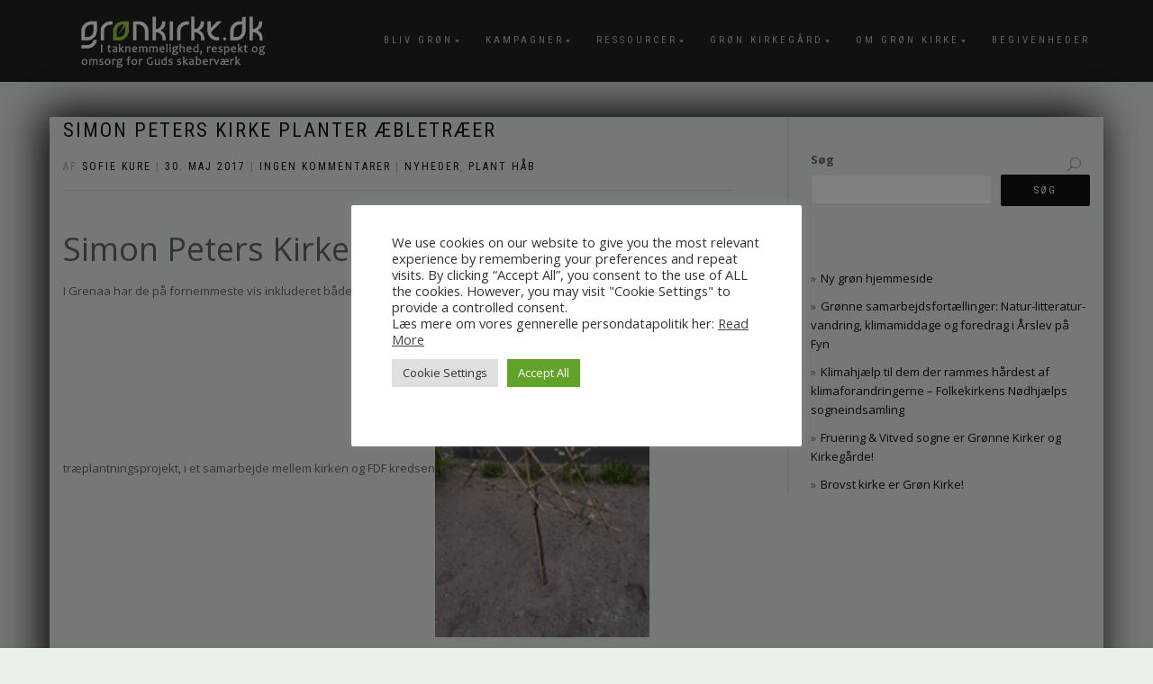

--- FILE ---
content_type: text/html; charset=UTF-8
request_url: https://www.gronkirke.dk/simon-peters-kirke-planter-aebletraeer/
body_size: 19616
content:
<!DOCTYPE html>
<html lang="da-DK">
<head>
<meta charset="UTF-8">
<meta name="viewport" content="width=device-width, initial-scale=1, maximum-scale=1">
<link rel="profile" href="https://gmpg.org/xfn/11">
	<link rel="pingback" href="https://www.gronkirke.dk/xmlrpc.php">

<meta name='robots' content='noindex, nofollow' />
	<style>img:is([sizes="auto" i], [sizes^="auto," i]) { contain-intrinsic-size: 3000px 1500px }</style>
	
	<!-- This site is optimized with the Yoast SEO plugin v26.7 - https://yoast.com/wordpress/plugins/seo/ -->
	<title>Simon Peters Kirke planter æbletræer</title>
	<meta name="description" content="Træplantningsprojekt i Grenaa bød på Lutherundervisning, spisning og fællesskab, i et samarbejde mellem kirken og FDF kredsen." />
	<meta property="og:locale" content="da_DK" />
	<meta property="og:type" content="article" />
	<meta property="og:title" content="Simon Peters Kirke planter æbletræer" />
	<meta property="og:description" content="Træplantningsprojekt i Grenaa bød på Lutherundervisning, spisning og fællesskab, i et samarbejde mellem kirken og FDF kredsen." />
	<meta property="og:url" content="https://www.gronkirke.dk/simon-peters-kirke-planter-aebletraeer/" />
	<meta property="og:site_name" content="GRØN KIRKE" />
	<meta property="article:published_time" content="2017-05-30T06:57:45+00:00" />
	<meta property="article:modified_time" content="2018-11-27T10:22:34+00:00" />
	<meta property="og:image" content="https://usercontent.one/wp/www.gronkirke.dk/wp-content/uploads/2017/05/simon_peter_grenaa_thumb.jpg?media=1744280729" />
	<meta property="og:image:width" content="300" />
	<meta property="og:image:height" content="200" />
	<meta property="og:image:type" content="image/jpeg" />
	<meta name="author" content="Sofie Kure" />
	<meta name="twitter:card" content="summary_large_image" />
	<meta name="twitter:label1" content="Skrevet af" />
	<meta name="twitter:data1" content="Sofie Kure" />
	<meta name="twitter:label2" content="Estimeret læsetid" />
	<meta name="twitter:data2" content="2 minutter" />
	<script type="application/ld+json" class="yoast-schema-graph">{"@context":"https://schema.org","@graph":[{"@type":"Article","@id":"https://www.gronkirke.dk/simon-peters-kirke-planter-aebletraeer/#article","isPartOf":{"@id":"https://www.gronkirke.dk/simon-peters-kirke-planter-aebletraeer/"},"author":{"name":"Sofie Kure","@id":"https://www.gronkirke.dk/#/schema/person/54ed6dbd96dcb447f351b672e54450be"},"headline":"Simon Peters Kirke planter æbletræer","datePublished":"2017-05-30T06:57:45+00:00","dateModified":"2018-11-27T10:22:34+00:00","mainEntityOfPage":{"@id":"https://www.gronkirke.dk/simon-peters-kirke-planter-aebletraeer/"},"wordCount":345,"publisher":{"@id":"https://www.gronkirke.dk/#organization"},"image":{"@id":"https://www.gronkirke.dk/simon-peters-kirke-planter-aebletraeer/#primaryimage"},"thumbnailUrl":"https://www.gronkirke.dk/wp-content/uploads/2017/05/simon_peter_grenaa_thumb.jpg","keywords":["nyheder","plant håb"],"articleSection":["Nyheder","Plant håb"],"inLanguage":"da-DK"},{"@type":"WebPage","@id":"https://www.gronkirke.dk/simon-peters-kirke-planter-aebletraeer/","url":"https://www.gronkirke.dk/simon-peters-kirke-planter-aebletraeer/","name":"Simon Peters Kirke planter æbletræer","isPartOf":{"@id":"https://www.gronkirke.dk/#website"},"primaryImageOfPage":{"@id":"https://www.gronkirke.dk/simon-peters-kirke-planter-aebletraeer/#primaryimage"},"image":{"@id":"https://www.gronkirke.dk/simon-peters-kirke-planter-aebletraeer/#primaryimage"},"thumbnailUrl":"https://www.gronkirke.dk/wp-content/uploads/2017/05/simon_peter_grenaa_thumb.jpg","datePublished":"2017-05-30T06:57:45+00:00","dateModified":"2018-11-27T10:22:34+00:00","description":"Træplantningsprojekt i Grenaa bød på Lutherundervisning, spisning og fællesskab, i et samarbejde mellem kirken og FDF kredsen.","breadcrumb":{"@id":"https://www.gronkirke.dk/simon-peters-kirke-planter-aebletraeer/#breadcrumb"},"inLanguage":"da-DK","potentialAction":[{"@type":"ReadAction","target":["https://www.gronkirke.dk/simon-peters-kirke-planter-aebletraeer/"]}]},{"@type":"ImageObject","inLanguage":"da-DK","@id":"https://www.gronkirke.dk/simon-peters-kirke-planter-aebletraeer/#primaryimage","url":"https://www.gronkirke.dk/wp-content/uploads/2017/05/simon_peter_grenaa_thumb.jpg","contentUrl":"https://www.gronkirke.dk/wp-content/uploads/2017/05/simon_peter_grenaa_thumb.jpg","width":300,"height":200},{"@type":"BreadcrumbList","@id":"https://www.gronkirke.dk/simon-peters-kirke-planter-aebletraeer/#breadcrumb","itemListElement":[{"@type":"ListItem","position":1,"name":"Hjem","item":"https://www.gronkirke.dk/"},{"@type":"ListItem","position":2,"name":"Simon Peters Kirke planter æbletræer"}]},{"@type":"WebSite","@id":"https://www.gronkirke.dk/#website","url":"https://www.gronkirke.dk/","name":"GRØN KIRKE","description":"I TAKNEMMELIGHED, RESPEKT OG OMSORG FOR GUDS SKABERVÆRK","publisher":{"@id":"https://www.gronkirke.dk/#organization"},"potentialAction":[{"@type":"SearchAction","target":{"@type":"EntryPoint","urlTemplate":"https://www.gronkirke.dk/?s={search_term_string}"},"query-input":{"@type":"PropertyValueSpecification","valueRequired":true,"valueName":"search_term_string"}}],"inLanguage":"da-DK"},{"@type":"Organization","@id":"https://www.gronkirke.dk/#organization","name":"GRØN KIRKE","url":"https://www.gronkirke.dk/","logo":{"@type":"ImageObject","inLanguage":"da-DK","@id":"https://www.gronkirke.dk/#/schema/logo/image/","url":"https://www.gronkirke.dk/wp-content/uploads/2022/06/cropped-groen_kirke_header_logo-1.png","contentUrl":"https://www.gronkirke.dk/wp-content/uploads/2022/06/cropped-groen_kirke_header_logo-1.png","width":738,"height":218,"caption":"GRØN KIRKE"},"image":{"@id":"https://www.gronkirke.dk/#/schema/logo/image/"}},{"@type":"Person","@id":"https://www.gronkirke.dk/#/schema/person/54ed6dbd96dcb447f351b672e54450be","name":"Sofie Kure","image":{"@type":"ImageObject","inLanguage":"da-DK","@id":"https://www.gronkirke.dk/#/schema/person/image/","url":"https://secure.gravatar.com/avatar/a86b9716e518986561b5e2155e22469de8447675121b93370bef5146c3cf5d84?s=96&d=blank&r=g","contentUrl":"https://secure.gravatar.com/avatar/a86b9716e518986561b5e2155e22469de8447675121b93370bef5146c3cf5d84?s=96&d=blank&r=g","caption":"Sofie Kure"},"url":"https://www.gronkirke.dk/author/slkdanskekirkersraad-dk/"}]}</script>
	<!-- / Yoast SEO plugin. -->


<link rel="alternate" type="application/rss+xml" title="GRØN KIRKE &raquo; Feed" href="https://www.gronkirke.dk/feed/" />
<link rel="alternate" type="application/rss+xml" title="GRØN KIRKE &raquo;-kommentar-feed" href="https://www.gronkirke.dk/comments/feed/" />
<link rel="alternate" type="text/calendar" title="GRØN KIRKE &raquo; iCal Feed" href="https://www.gronkirke.dk/kalender/?ical=1" />
<link rel="alternate" type="application/rss+xml" title="GRØN KIRKE &raquo; Simon Peters Kirke planter æbletræer-kommentar-feed" href="https://www.gronkirke.dk/simon-peters-kirke-planter-aebletraeer/feed/" />
<script type="text/javascript">
/* <![CDATA[ */
window._wpemojiSettings = {"baseUrl":"https:\/\/s.w.org\/images\/core\/emoji\/16.0.1\/72x72\/","ext":".png","svgUrl":"https:\/\/s.w.org\/images\/core\/emoji\/16.0.1\/svg\/","svgExt":".svg","source":{"concatemoji":"https:\/\/www.gronkirke.dk\/wp-includes\/js\/wp-emoji-release.min.js?ver=6.8.3"}};
/*! This file is auto-generated */
!function(s,n){var o,i,e;function c(e){try{var t={supportTests:e,timestamp:(new Date).valueOf()};sessionStorage.setItem(o,JSON.stringify(t))}catch(e){}}function p(e,t,n){e.clearRect(0,0,e.canvas.width,e.canvas.height),e.fillText(t,0,0);var t=new Uint32Array(e.getImageData(0,0,e.canvas.width,e.canvas.height).data),a=(e.clearRect(0,0,e.canvas.width,e.canvas.height),e.fillText(n,0,0),new Uint32Array(e.getImageData(0,0,e.canvas.width,e.canvas.height).data));return t.every(function(e,t){return e===a[t]})}function u(e,t){e.clearRect(0,0,e.canvas.width,e.canvas.height),e.fillText(t,0,0);for(var n=e.getImageData(16,16,1,1),a=0;a<n.data.length;a++)if(0!==n.data[a])return!1;return!0}function f(e,t,n,a){switch(t){case"flag":return n(e,"\ud83c\udff3\ufe0f\u200d\u26a7\ufe0f","\ud83c\udff3\ufe0f\u200b\u26a7\ufe0f")?!1:!n(e,"\ud83c\udde8\ud83c\uddf6","\ud83c\udde8\u200b\ud83c\uddf6")&&!n(e,"\ud83c\udff4\udb40\udc67\udb40\udc62\udb40\udc65\udb40\udc6e\udb40\udc67\udb40\udc7f","\ud83c\udff4\u200b\udb40\udc67\u200b\udb40\udc62\u200b\udb40\udc65\u200b\udb40\udc6e\u200b\udb40\udc67\u200b\udb40\udc7f");case"emoji":return!a(e,"\ud83e\udedf")}return!1}function g(e,t,n,a){var r="undefined"!=typeof WorkerGlobalScope&&self instanceof WorkerGlobalScope?new OffscreenCanvas(300,150):s.createElement("canvas"),o=r.getContext("2d",{willReadFrequently:!0}),i=(o.textBaseline="top",o.font="600 32px Arial",{});return e.forEach(function(e){i[e]=t(o,e,n,a)}),i}function t(e){var t=s.createElement("script");t.src=e,t.defer=!0,s.head.appendChild(t)}"undefined"!=typeof Promise&&(o="wpEmojiSettingsSupports",i=["flag","emoji"],n.supports={everything:!0,everythingExceptFlag:!0},e=new Promise(function(e){s.addEventListener("DOMContentLoaded",e,{once:!0})}),new Promise(function(t){var n=function(){try{var e=JSON.parse(sessionStorage.getItem(o));if("object"==typeof e&&"number"==typeof e.timestamp&&(new Date).valueOf()<e.timestamp+604800&&"object"==typeof e.supportTests)return e.supportTests}catch(e){}return null}();if(!n){if("undefined"!=typeof Worker&&"undefined"!=typeof OffscreenCanvas&&"undefined"!=typeof URL&&URL.createObjectURL&&"undefined"!=typeof Blob)try{var e="postMessage("+g.toString()+"("+[JSON.stringify(i),f.toString(),p.toString(),u.toString()].join(",")+"));",a=new Blob([e],{type:"text/javascript"}),r=new Worker(URL.createObjectURL(a),{name:"wpTestEmojiSupports"});return void(r.onmessage=function(e){c(n=e.data),r.terminate(),t(n)})}catch(e){}c(n=g(i,f,p,u))}t(n)}).then(function(e){for(var t in e)n.supports[t]=e[t],n.supports.everything=n.supports.everything&&n.supports[t],"flag"!==t&&(n.supports.everythingExceptFlag=n.supports.everythingExceptFlag&&n.supports[t]);n.supports.everythingExceptFlag=n.supports.everythingExceptFlag&&!n.supports.flag,n.DOMReady=!1,n.readyCallback=function(){n.DOMReady=!0}}).then(function(){return e}).then(function(){var e;n.supports.everything||(n.readyCallback(),(e=n.source||{}).concatemoji?t(e.concatemoji):e.wpemoji&&e.twemoji&&(t(e.twemoji),t(e.wpemoji)))}))}((window,document),window._wpemojiSettings);
/* ]]> */
</script>
<link rel='stylesheet' id='uag-style-17031-css' href='https://usercontent.one/wp/www.gronkirke.dk/wp-content/uploads/uag-plugin/assets/17000/uag-css-17031.css?media=1744280729?ver=1767608485' type='text/css' media='all' />
<style id='wp-emoji-styles-inline-css' type='text/css'>

	img.wp-smiley, img.emoji {
		display: inline !important;
		border: none !important;
		box-shadow: none !important;
		height: 1em !important;
		width: 1em !important;
		margin: 0 0.07em !important;
		vertical-align: -0.1em !important;
		background: none !important;
		padding: 0 !important;
	}
</style>
<link rel='stylesheet' id='wp-block-library-css' href='https://www.gronkirke.dk/wp-includes/css/dist/block-library/style.min.css?ver=6.8.3' type='text/css' media='all' />
<style id='classic-theme-styles-inline-css' type='text/css'>
/*! This file is auto-generated */
.wp-block-button__link{color:#fff;background-color:#32373c;border-radius:9999px;box-shadow:none;text-decoration:none;padding:calc(.667em + 2px) calc(1.333em + 2px);font-size:1.125em}.wp-block-file__button{background:#32373c;color:#fff;text-decoration:none}
</style>
<style id='global-styles-inline-css' type='text/css'>
:root{--wp--preset--aspect-ratio--square: 1;--wp--preset--aspect-ratio--4-3: 4/3;--wp--preset--aspect-ratio--3-4: 3/4;--wp--preset--aspect-ratio--3-2: 3/2;--wp--preset--aspect-ratio--2-3: 2/3;--wp--preset--aspect-ratio--16-9: 16/9;--wp--preset--aspect-ratio--9-16: 9/16;--wp--preset--color--black: #000000;--wp--preset--color--cyan-bluish-gray: #abb8c3;--wp--preset--color--white: #ffffff;--wp--preset--color--pale-pink: #f78da7;--wp--preset--color--vivid-red: #cf2e2e;--wp--preset--color--luminous-vivid-orange: #ff6900;--wp--preset--color--luminous-vivid-amber: #fcb900;--wp--preset--color--light-green-cyan: #7bdcb5;--wp--preset--color--vivid-green-cyan: #00d084;--wp--preset--color--pale-cyan-blue: #8ed1fc;--wp--preset--color--vivid-cyan-blue: #0693e3;--wp--preset--color--vivid-purple: #9b51e0;--wp--preset--gradient--vivid-cyan-blue-to-vivid-purple: linear-gradient(135deg,rgba(6,147,227,1) 0%,rgb(155,81,224) 100%);--wp--preset--gradient--light-green-cyan-to-vivid-green-cyan: linear-gradient(135deg,rgb(122,220,180) 0%,rgb(0,208,130) 100%);--wp--preset--gradient--luminous-vivid-amber-to-luminous-vivid-orange: linear-gradient(135deg,rgba(252,185,0,1) 0%,rgba(255,105,0,1) 100%);--wp--preset--gradient--luminous-vivid-orange-to-vivid-red: linear-gradient(135deg,rgba(255,105,0,1) 0%,rgb(207,46,46) 100%);--wp--preset--gradient--very-light-gray-to-cyan-bluish-gray: linear-gradient(135deg,rgb(238,238,238) 0%,rgb(169,184,195) 100%);--wp--preset--gradient--cool-to-warm-spectrum: linear-gradient(135deg,rgb(74,234,220) 0%,rgb(151,120,209) 20%,rgb(207,42,186) 40%,rgb(238,44,130) 60%,rgb(251,105,98) 80%,rgb(254,248,76) 100%);--wp--preset--gradient--blush-light-purple: linear-gradient(135deg,rgb(255,206,236) 0%,rgb(152,150,240) 100%);--wp--preset--gradient--blush-bordeaux: linear-gradient(135deg,rgb(254,205,165) 0%,rgb(254,45,45) 50%,rgb(107,0,62) 100%);--wp--preset--gradient--luminous-dusk: linear-gradient(135deg,rgb(255,203,112) 0%,rgb(199,81,192) 50%,rgb(65,88,208) 100%);--wp--preset--gradient--pale-ocean: linear-gradient(135deg,rgb(255,245,203) 0%,rgb(182,227,212) 50%,rgb(51,167,181) 100%);--wp--preset--gradient--electric-grass: linear-gradient(135deg,rgb(202,248,128) 0%,rgb(113,206,126) 100%);--wp--preset--gradient--midnight: linear-gradient(135deg,rgb(2,3,129) 0%,rgb(40,116,252) 100%);--wp--preset--font-size--small: 13px;--wp--preset--font-size--medium: 20px;--wp--preset--font-size--large: 36px;--wp--preset--font-size--x-large: 42px;--wp--preset--spacing--20: 0.44rem;--wp--preset--spacing--30: 0.67rem;--wp--preset--spacing--40: 1rem;--wp--preset--spacing--50: 1.5rem;--wp--preset--spacing--60: 2.25rem;--wp--preset--spacing--70: 3.38rem;--wp--preset--spacing--80: 5.06rem;--wp--preset--shadow--natural: 6px 6px 9px rgba(0, 0, 0, 0.2);--wp--preset--shadow--deep: 12px 12px 50px rgba(0, 0, 0, 0.4);--wp--preset--shadow--sharp: 6px 6px 0px rgba(0, 0, 0, 0.2);--wp--preset--shadow--outlined: 6px 6px 0px -3px rgba(255, 255, 255, 1), 6px 6px rgba(0, 0, 0, 1);--wp--preset--shadow--crisp: 6px 6px 0px rgba(0, 0, 0, 1);}:where(.is-layout-flex){gap: 0.5em;}:where(.is-layout-grid){gap: 0.5em;}body .is-layout-flex{display: flex;}.is-layout-flex{flex-wrap: wrap;align-items: center;}.is-layout-flex > :is(*, div){margin: 0;}body .is-layout-grid{display: grid;}.is-layout-grid > :is(*, div){margin: 0;}:where(.wp-block-columns.is-layout-flex){gap: 2em;}:where(.wp-block-columns.is-layout-grid){gap: 2em;}:where(.wp-block-post-template.is-layout-flex){gap: 1.25em;}:where(.wp-block-post-template.is-layout-grid){gap: 1.25em;}.has-black-color{color: var(--wp--preset--color--black) !important;}.has-cyan-bluish-gray-color{color: var(--wp--preset--color--cyan-bluish-gray) !important;}.has-white-color{color: var(--wp--preset--color--white) !important;}.has-pale-pink-color{color: var(--wp--preset--color--pale-pink) !important;}.has-vivid-red-color{color: var(--wp--preset--color--vivid-red) !important;}.has-luminous-vivid-orange-color{color: var(--wp--preset--color--luminous-vivid-orange) !important;}.has-luminous-vivid-amber-color{color: var(--wp--preset--color--luminous-vivid-amber) !important;}.has-light-green-cyan-color{color: var(--wp--preset--color--light-green-cyan) !important;}.has-vivid-green-cyan-color{color: var(--wp--preset--color--vivid-green-cyan) !important;}.has-pale-cyan-blue-color{color: var(--wp--preset--color--pale-cyan-blue) !important;}.has-vivid-cyan-blue-color{color: var(--wp--preset--color--vivid-cyan-blue) !important;}.has-vivid-purple-color{color: var(--wp--preset--color--vivid-purple) !important;}.has-black-background-color{background-color: var(--wp--preset--color--black) !important;}.has-cyan-bluish-gray-background-color{background-color: var(--wp--preset--color--cyan-bluish-gray) !important;}.has-white-background-color{background-color: var(--wp--preset--color--white) !important;}.has-pale-pink-background-color{background-color: var(--wp--preset--color--pale-pink) !important;}.has-vivid-red-background-color{background-color: var(--wp--preset--color--vivid-red) !important;}.has-luminous-vivid-orange-background-color{background-color: var(--wp--preset--color--luminous-vivid-orange) !important;}.has-luminous-vivid-amber-background-color{background-color: var(--wp--preset--color--luminous-vivid-amber) !important;}.has-light-green-cyan-background-color{background-color: var(--wp--preset--color--light-green-cyan) !important;}.has-vivid-green-cyan-background-color{background-color: var(--wp--preset--color--vivid-green-cyan) !important;}.has-pale-cyan-blue-background-color{background-color: var(--wp--preset--color--pale-cyan-blue) !important;}.has-vivid-cyan-blue-background-color{background-color: var(--wp--preset--color--vivid-cyan-blue) !important;}.has-vivid-purple-background-color{background-color: var(--wp--preset--color--vivid-purple) !important;}.has-black-border-color{border-color: var(--wp--preset--color--black) !important;}.has-cyan-bluish-gray-border-color{border-color: var(--wp--preset--color--cyan-bluish-gray) !important;}.has-white-border-color{border-color: var(--wp--preset--color--white) !important;}.has-pale-pink-border-color{border-color: var(--wp--preset--color--pale-pink) !important;}.has-vivid-red-border-color{border-color: var(--wp--preset--color--vivid-red) !important;}.has-luminous-vivid-orange-border-color{border-color: var(--wp--preset--color--luminous-vivid-orange) !important;}.has-luminous-vivid-amber-border-color{border-color: var(--wp--preset--color--luminous-vivid-amber) !important;}.has-light-green-cyan-border-color{border-color: var(--wp--preset--color--light-green-cyan) !important;}.has-vivid-green-cyan-border-color{border-color: var(--wp--preset--color--vivid-green-cyan) !important;}.has-pale-cyan-blue-border-color{border-color: var(--wp--preset--color--pale-cyan-blue) !important;}.has-vivid-cyan-blue-border-color{border-color: var(--wp--preset--color--vivid-cyan-blue) !important;}.has-vivid-purple-border-color{border-color: var(--wp--preset--color--vivid-purple) !important;}.has-vivid-cyan-blue-to-vivid-purple-gradient-background{background: var(--wp--preset--gradient--vivid-cyan-blue-to-vivid-purple) !important;}.has-light-green-cyan-to-vivid-green-cyan-gradient-background{background: var(--wp--preset--gradient--light-green-cyan-to-vivid-green-cyan) !important;}.has-luminous-vivid-amber-to-luminous-vivid-orange-gradient-background{background: var(--wp--preset--gradient--luminous-vivid-amber-to-luminous-vivid-orange) !important;}.has-luminous-vivid-orange-to-vivid-red-gradient-background{background: var(--wp--preset--gradient--luminous-vivid-orange-to-vivid-red) !important;}.has-very-light-gray-to-cyan-bluish-gray-gradient-background{background: var(--wp--preset--gradient--very-light-gray-to-cyan-bluish-gray) !important;}.has-cool-to-warm-spectrum-gradient-background{background: var(--wp--preset--gradient--cool-to-warm-spectrum) !important;}.has-blush-light-purple-gradient-background{background: var(--wp--preset--gradient--blush-light-purple) !important;}.has-blush-bordeaux-gradient-background{background: var(--wp--preset--gradient--blush-bordeaux) !important;}.has-luminous-dusk-gradient-background{background: var(--wp--preset--gradient--luminous-dusk) !important;}.has-pale-ocean-gradient-background{background: var(--wp--preset--gradient--pale-ocean) !important;}.has-electric-grass-gradient-background{background: var(--wp--preset--gradient--electric-grass) !important;}.has-midnight-gradient-background{background: var(--wp--preset--gradient--midnight) !important;}.has-small-font-size{font-size: var(--wp--preset--font-size--small) !important;}.has-medium-font-size{font-size: var(--wp--preset--font-size--medium) !important;}.has-large-font-size{font-size: var(--wp--preset--font-size--large) !important;}.has-x-large-font-size{font-size: var(--wp--preset--font-size--x-large) !important;}
:where(.wp-block-post-template.is-layout-flex){gap: 1.25em;}:where(.wp-block-post-template.is-layout-grid){gap: 1.25em;}
:where(.wp-block-columns.is-layout-flex){gap: 2em;}:where(.wp-block-columns.is-layout-grid){gap: 2em;}
:root :where(.wp-block-pullquote){font-size: 1.5em;line-height: 1.6;}
</style>
<link rel='stylesheet' id='contact-form-7-css' href='https://usercontent.one/wp/www.gronkirke.dk/wp-content/plugins/contact-form-7/includes/css/styles.css?ver=6.1.4&media=1744280729' type='text/css' media='all' />
<link rel='stylesheet' id='cookie-law-info-css' href='https://usercontent.one/wp/www.gronkirke.dk/wp-content/plugins/cookie-law-info/legacy/public/css/cookie-law-info-public.css?ver=3.3.9.1&media=1744280729' type='text/css' media='all' />
<link rel='stylesheet' id='cookie-law-info-gdpr-css' href='https://usercontent.one/wp/www.gronkirke.dk/wp-content/plugins/cookie-law-info/legacy/public/css/cookie-law-info-gdpr.css?ver=3.3.9.1&media=1744280729' type='text/css' media='all' />
<link rel='stylesheet' id='mc4wp-form-themes-css' href='https://usercontent.one/wp/www.gronkirke.dk/wp-content/plugins/mailchimp-for-wp/assets/css/form-themes.css?ver=4.10.9&media=1744280729' type='text/css' media='all' />
<link rel='stylesheet' id='bootstrap-css' href='https://usercontent.one/wp/www.gronkirke.dk/wp-content/themes/shop-isle/assets/bootstrap/css/bootstrap.min.css?media=1744280729?ver=20120208' type='text/css' media='all' />
<link rel='stylesheet' id='magnific-popup-css' href='https://usercontent.one/wp/www.gronkirke.dk/wp-content/themes/shop-isle/assets/css/vendor/magnific-popup.min.css?media=1744280729?ver=20120208' type='text/css' media='all' />
<link rel='stylesheet' id='flexslider-css' href='https://usercontent.one/wp/www.gronkirke.dk/wp-content/themes/shop-isle/assets/css/vendor/flexslider.min.css?media=1744280729?ver=20120208' type='text/css' media='all' />
<link rel='stylesheet' id='owl-carousel-css' href='https://usercontent.one/wp/www.gronkirke.dk/wp-content/themes/shop-isle/assets/css/vendor/owl.carousel.min.css?ver=2.1.7&media=1744280729' type='text/css' media='all' />
<link rel='stylesheet' id='shop-isle-animate-css' href='https://usercontent.one/wp/www.gronkirke.dk/wp-content/themes/shop-isle/assets/css/vendor/animate.min.css?media=1744280729?ver=20120208' type='text/css' media='all' />
<link rel='stylesheet' id='shop-isle-main-style-css' href='https://usercontent.one/wp/www.gronkirke.dk/wp-content/themes/shop-isle/assets/css/style.min.css?ver=1.1.62&media=1744280729' type='text/css' media='all' />
<link rel='stylesheet' id='shop-isle-style-css' href='https://usercontent.one/wp/www.gronkirke.dk/wp-content/themes/shop-isle/style.css?ver=1.1.62&media=1744280729' type='text/css' media='all' />
<script type="text/javascript" src="https://www.gronkirke.dk/wp-includes/js/jquery/jquery.min.js?ver=3.7.1" id="jquery-core-js"></script>
<script type="text/javascript" src="https://www.gronkirke.dk/wp-includes/js/jquery/jquery-migrate.min.js?ver=3.4.1" id="jquery-migrate-js"></script>
<script type="text/javascript" id="cookie-law-info-js-extra">
/* <![CDATA[ */
var Cli_Data = {"nn_cookie_ids":[],"cookielist":[],"non_necessary_cookies":[],"ccpaEnabled":"","ccpaRegionBased":"","ccpaBarEnabled":"","strictlyEnabled":["necessary","obligatoire"],"ccpaType":"gdpr","js_blocking":"1","custom_integration":"","triggerDomRefresh":"","secure_cookies":""};
var cli_cookiebar_settings = {"animate_speed_hide":"500","animate_speed_show":"500","background":"#FFF","border":"#b1a6a6c2","border_on":"","button_1_button_colour":"#61a229","button_1_button_hover":"#4e8221","button_1_link_colour":"#fff","button_1_as_button":"1","button_1_new_win":"","button_2_button_colour":"#333","button_2_button_hover":"#292929","button_2_link_colour":"#444","button_2_as_button":"","button_2_hidebar":"","button_3_button_colour":"#dedfe0","button_3_button_hover":"#b2b2b3","button_3_link_colour":"#333333","button_3_as_button":"1","button_3_new_win":"","button_4_button_colour":"#dedfe0","button_4_button_hover":"#b2b2b3","button_4_link_colour":"#333333","button_4_as_button":"1","button_7_button_colour":"#61a229","button_7_button_hover":"#4e8221","button_7_link_colour":"#fff","button_7_as_button":"1","button_7_new_win":"","font_family":"inherit","header_fix":"","notify_animate_hide":"1","notify_animate_show":"","notify_div_id":"#cookie-law-info-bar","notify_position_horizontal":"right","notify_position_vertical":"bottom","scroll_close":"","scroll_close_reload":"","accept_close_reload":"","reject_close_reload":"","showagain_tab":"","showagain_background":"#fff","showagain_border":"#000","showagain_div_id":"#cookie-law-info-again","showagain_x_position":"100px","text":"#333333","show_once_yn":"","show_once":"10000","logging_on":"","as_popup":"","popup_overlay":"1","bar_heading_text":"","cookie_bar_as":"popup","popup_showagain_position":"bottom-right","widget_position":"left"};
var log_object = {"ajax_url":"https:\/\/www.gronkirke.dk\/wp-admin\/admin-ajax.php"};
/* ]]> */
</script>
<script type="text/javascript" src="https://usercontent.one/wp/www.gronkirke.dk/wp-content/plugins/cookie-law-info/legacy/public/js/cookie-law-info-public.js?ver=3.3.9.1&media=1744280729" id="cookie-law-info-js"></script>
<link rel="https://api.w.org/" href="https://www.gronkirke.dk/wp-json/" /><link rel="alternate" title="JSON" type="application/json" href="https://www.gronkirke.dk/wp-json/wp/v2/posts/118" /><link rel="EditURI" type="application/rsd+xml" title="RSD" href="https://www.gronkirke.dk/xmlrpc.php?rsd" />
<meta name="generator" content="WordPress 6.8.3" />
<link rel='shortlink' href='https://www.gronkirke.dk/?p=118' />
<link rel="alternate" title="oEmbed (JSON)" type="application/json+oembed" href="https://www.gronkirke.dk/wp-json/oembed/1.0/embed?url=https%3A%2F%2Fwww.gronkirke.dk%2Fsimon-peters-kirke-planter-aebletraeer%2F" />
<link rel="alternate" title="oEmbed (XML)" type="text/xml+oembed" href="https://www.gronkirke.dk/wp-json/oembed/1.0/embed?url=https%3A%2F%2Fwww.gronkirke.dk%2Fsimon-peters-kirke-planter-aebletraeer%2F&#038;format=xml" />
<style>[class*=" icon-oc-"],[class^=icon-oc-]{speak:none;font-style:normal;font-weight:400;font-variant:normal;text-transform:none;line-height:1;-webkit-font-smoothing:antialiased;-moz-osx-font-smoothing:grayscale}.icon-oc-one-com-white-32px-fill:before{content:"901"}.icon-oc-one-com:before{content:"900"}#one-com-icon,.toplevel_page_onecom-wp .wp-menu-image{speak:none;display:flex;align-items:center;justify-content:center;text-transform:none;line-height:1;-webkit-font-smoothing:antialiased;-moz-osx-font-smoothing:grayscale}.onecom-wp-admin-bar-item>a,.toplevel_page_onecom-wp>.wp-menu-name{font-size:16px;font-weight:400;line-height:1}.toplevel_page_onecom-wp>.wp-menu-name img{width:69px;height:9px;}.wp-submenu-wrap.wp-submenu>.wp-submenu-head>img{width:88px;height:auto}.onecom-wp-admin-bar-item>a img{height:7px!important}.onecom-wp-admin-bar-item>a img,.toplevel_page_onecom-wp>.wp-menu-name img{opacity:.8}.onecom-wp-admin-bar-item.hover>a img,.toplevel_page_onecom-wp.wp-has-current-submenu>.wp-menu-name img,li.opensub>a.toplevel_page_onecom-wp>.wp-menu-name img{opacity:1}#one-com-icon:before,.onecom-wp-admin-bar-item>a:before,.toplevel_page_onecom-wp>.wp-menu-image:before{content:'';position:static!important;background-color:rgba(240,245,250,.4);border-radius:102px;width:18px;height:18px;padding:0!important}.onecom-wp-admin-bar-item>a:before{width:14px;height:14px}.onecom-wp-admin-bar-item.hover>a:before,.toplevel_page_onecom-wp.opensub>a>.wp-menu-image:before,.toplevel_page_onecom-wp.wp-has-current-submenu>.wp-menu-image:before{background-color:#76b82a}.onecom-wp-admin-bar-item>a{display:inline-flex!important;align-items:center;justify-content:center}#one-com-logo-wrapper{font-size:4em}#one-com-icon{vertical-align:middle}.imagify-welcome{display:none !important;}</style><meta name="et-api-version" content="v1"><meta name="et-api-origin" content="https://www.gronkirke.dk"><link rel="https://theeventscalendar.com/" href="https://www.gronkirke.dk/wp-json/tribe/tickets/v1/" /><meta name="tec-api-version" content="v1"><meta name="tec-api-origin" content="https://www.gronkirke.dk"><link rel="alternate" href="https://www.gronkirke.dk/wp-json/tribe/events/v1/" /><style id="shop_isle_customizr_pallete" type="text/css">body, section#latest .amount, section.home-product-slider .amount, section.shortcodes .amount { font-size:13px}.shop_isle_footer_sidebar, .woocommerce-Tabs-panel { background-color: #ffffff; }.module.module-video { padding: 130px 0px; }.shop_isle_header_title h1 a, .shop_isle_header_title h2 a { color: #ffffff; }</style><style type="text/css" id="custom-background-css">
body.custom-background { background-color: #ffffff; }
</style>
	<style id="uagb-style-conditional-extension">@media (min-width: 1025px){body .uag-hide-desktop.uagb-google-map__wrap,body .uag-hide-desktop{display:none !important}}@media (min-width: 768px) and (max-width: 1024px){body .uag-hide-tab.uagb-google-map__wrap,body .uag-hide-tab{display:none !important}}@media (max-width: 767px){body .uag-hide-mob.uagb-google-map__wrap,body .uag-hide-mob{display:none !important}}</style><style id="uagb-style-frontend-118">.uag-blocks-common-selector{z-index:var(--z-index-desktop) !important}@media (max-width: 976px){.uag-blocks-common-selector{z-index:var(--z-index-tablet) !important}}@media (max-width: 767px){.uag-blocks-common-selector{z-index:var(--z-index-mobile) !important}}
</style><link rel="icon" href="https://usercontent.one/wp/www.gronkirke.dk/wp-content/uploads/2017/05/cropped-gronKfavikon-32x32.png?media=1744280729" sizes="32x32" />
<link rel="icon" href="https://usercontent.one/wp/www.gronkirke.dk/wp-content/uploads/2017/05/cropped-gronKfavikon-192x192.png?media=1744280729" sizes="192x192" />
<link rel="apple-touch-icon" href="https://usercontent.one/wp/www.gronkirke.dk/wp-content/uploads/2017/05/cropped-gronKfavikon-180x180.png?media=1744280729" />
<meta name="msapplication-TileImage" content="https://usercontent.one/wp/www.gronkirke.dk/wp-content/uploads/2017/05/cropped-gronKfavikon-270x270.png?media=1744280729" />
		<style type="text/css" id="wp-custom-css">
			/* FOOTER NEWSLETTER FORM */

div#font-news-column  > div.thrv_wrapper.thrv-columns {
display: none; 
}
/* HEADER SECTION */

section.page-header-module  {
	padding-top: 250px !important; 
	padding-bottom: 0px !important; 
	padding-left: 0px !important; 
}



/* PAGE CONTENT SECTION */
body.page-template-default.page.page-parent section.page-module-content, body.page-template.page-template-template-fullwidth.page-template-template-fullwidth-php section.page-module-content {
	background-color: transparent;
	height: 0px; 
	padding-left: 0px;
	padding-top: 36px;
}


/* ADDED 20/6 */
body {
	background-color: #e8f0e8 !important;
}

body section.page-header-module {
	background-color: #fff;

}

body.page-template-default.page.page-parent
section.page-module-content > div.container {
	background-color: #fff;
	padding-left: 65px;
	padding-right: 24px; 
	padding-top: 96px; 
	margin-top: -138px;
}

body.page-template-default.page.page-parent section.page-header-module div.container *,
body.page-template.page-template-template-fullwidth.page-template-template-fullwidth-php section.page-header-module > div.container * {
	margin: 0px !important; 
	padding: 0px !important; 
}
	
body.page-template-default.page.page-parent section.page-header-module,
body.page-template.page-template-template-fullwidth.page-template-template-fullwidth-php section.page-header-module {
	padding-top: 300px !important; 
	padding-bottom: 100px !important;
}

body.page-template-default.page.page-parent section.page-header-module div.row h1,
body.page-template.page-template-template-fullwidth.page-template-template-fullwidth-php section.page-header-module div.row h1 {
	text-align: left;
	font-size: 3.4em;
}

/* PAGE TEMPLATE: FULLWIDTH */




/* //////////////////////// */

/* PAGE CONTENT */
@media screen and (max-width: 768px) {
		div.col-sm-8.shop-isle-page-content {
		width: 100%;
	}
}

@media screen and (min-width: 769px) {
		div.col-sm-8.shop-isle-page-content {
		width: 66%;
	}
}

/* SIDEBAR */

div.col-xs-12.col-sm-4.col-md-3.col-md-offset-1.sidebar {
	padding-left: 24px;
	padding-top: 36px; 
	margin-left: 0px; 
	float: right;
	width: 33%;
}

@media screen and (max-width: 768px) {
	div.col-xs-12.col-sm-4.col-md-3.col-md-offset-1.sidebar { 
		width: 100%; 
		
	}
}

@media screen and (min-width: 769px) {
	/*
	header nav.navbar div.container  {
		padding-left: 50px;
		margin-left: 0px; 
	}
	
	header nav.navbar div.container div.navbar-header {
		margin: 0px !important;		
	}
	*/
	
	div.col-xs-12.col-sm-4.col-md-3.col-md-offset-1.sidebar { 
		width: 30%; 
		border-left: 2px solid #ddd;
	}
	
	section.page-module-content > div.container {
		box-shadow: -8px -8px 48px 0 rgba(0, 0, 0, 0.9), 0 6px 33px 0 rgba(0, 0, 0, 0.25);
	}
}


		</style>
		</head>
<body data-rsssl=1 class="wp-singular post-template-default single single-post postid-118 single-format-standard custom-background wp-custom-logo wp-theme-shop-isle tribe-no-js tec-no-tickets-on-recurring tec-no-rsvp-on-recurring group-blog no-wc-breadcrumb tribe-theme-shop-isle">

<div class="wp-block-uagb-popup-builder uagb-block-74bd2f8a uagb-popup-builder"><div class="uagb-popup-builder__wrapper uagb-popup-builder__wrapper--popup"><div class="uagb-popup-builder__container uagb-popup-builder__container--popup">
<div class="wp-block-uagb-info-box uagb-block-2d650053 uagb-infobox__content-wrap  uagb-infobox-icon-above-title uagb-infobox-image-valign-top"><div class="uagb-ifb-content"><div class="uagb-ifb-icon-wrap"><svg xmlns="https://www.w3.org/2000/svg" viewBox="0 0 512 512"><path d="M0 256C0 114.6 114.6 0 256 0C397.4 0 512 114.6 512 256C512 397.4 397.4 512 256 512C114.6 512 0 397.4 0 256zM371.8 211.8C382.7 200.9 382.7 183.1 371.8 172.2C360.9 161.3 343.1 161.3 332.2 172.2L224 280.4L179.8 236.2C168.9 225.3 151.1 225.3 140.2 236.2C129.3 247.1 129.3 264.9 140.2 275.8L204.2 339.8C215.1 350.7 232.9 350.7 243.8 339.8L371.8 211.8z"></path></svg></div><div class="uagb-ifb-title-wrap"><h3 class="uagb-ifb-title">Besøg den nye side!</h3></div><p class="uagb-ifb-desc">Grøn kirke har fået nye hjemmeside på www.grønkirke.dk.</p><div class="uagb-ifb-button-wrapper wp-block-button"><a href="https://grønkirke.dk" class="uagb-infobox-cta-link wp-block-button__link" target="_blank" rel="noopener noreferrer" onclick="return true;"><span class="uagb-inline-editing">Klik til grønkirke.dk</span></a></div></div></div>
</div><button class="uagb-popup-builder__close" aria-label="Close Popup"><svg xmlns="https://www.w3.org/2000/svg" viewBox="0 0 320 512"><path d="M310.6 361.4c12.5 12.5 12.5 32.75 0 45.25C304.4 412.9 296.2 416 288 416s-16.38-3.125-22.62-9.375L160 301.3L54.63 406.6C48.38 412.9 40.19 416 32 416S15.63 412.9 9.375 406.6c-12.5-12.5-12.5-32.75 0-45.25l105.4-105.4L9.375 150.6c-12.5-12.5-12.5-32.75 0-45.25s32.75-12.5 45.25 0L160 210.8l105.4-105.4c12.5-12.5 32.75-12.5 45.25 0s12.5 32.75 0 45.25l-105.4 105.4L310.6 361.4z"></path></svg></button></div></div>

	
	<!-- Preloader -->
	
	<header class="header ">
			<!-- Navigation start -->
		<nav class="navbar navbar-custom navbar-fixed-top " role="navigation">

		<div class="container">
		<div class="header-container">

		<div class="navbar-header">
		<div class="shop_isle_header_title"><div class="shop-isle-header-title-inner"><a href="https://www.gronkirke.dk/" class="custom-logo-link" rel="home"><img width="738" height="218" src="https://usercontent.one/wp/www.gronkirke.dk/wp-content/uploads/2022/06/cropped-groen_kirke_header_logo-1.png?media=1744280729" class="custom-logo" alt="GRØN KIRKE" decoding="async" fetchpriority="high" srcset="https://usercontent.one/wp/www.gronkirke.dk/wp-content/uploads/2022/06/cropped-groen_kirke_header_logo-1.png?media=1744280729 738w, https://usercontent.one/wp/www.gronkirke.dk/wp-content/uploads/2022/06/cropped-groen_kirke_header_logo-1-300x89.png?media=1744280729 300w" sizes="(max-width: 738px) 100vw, 738px" /></a></div></div>
						<div type="button" class="navbar-toggle" data-toggle="collapse" data-target="#custom-collapse">
							<span class="sr-only">Flip navigation</span>
							<span class="icon-bar"></span>
							<span class="icon-bar"></span>
							<span class="icon-bar"></span>
						</div>
					</div>

					<div class="header-menu-wrap">
						<div class="collapse navbar-collapse" id="custom-collapse">

							<ul id="menu-alle-groenne-kirker-og-organisationer" class="nav navbar-nav navbar-right"><li id="menu-item-38" class="menu-item menu-item-type-custom menu-item-object-custom menu-item-has-children menu-item-38"><a href="#">BLIV GRØN</a>
<ul class="sub-menu">
	<li id="menu-item-93" class="menu-item menu-item-type-post_type menu-item-object-page menu-item-93"><a href="https://www.gronkirke.dk/bliv-groen-kirke/">Bliv Grøn Kirke</a></li>
	<li id="menu-item-9921" class="menu-item menu-item-type-post_type menu-item-object-page menu-item-9921"><a href="https://www.gronkirke.dk/bliv-gron-kirkegaard/">Bliv Grøn Kirkegård</a></li>
	<li id="menu-item-92" class="menu-item menu-item-type-post_type menu-item-object-page menu-item-92"><a href="https://www.gronkirke.dk/bliv-groen-kirkelig-organisation/">Bliv Grøn Kirkelig Organisation</a></li>
	<li id="menu-item-6504" class="menu-item menu-item-type-post_type menu-item-object-page menu-item-6504"><a href="https://www.gronkirke.dk/bliv-groen-skole-med-kristent-vaerdigrundlag/">Bliv Grøn Skole med Kristent Værdigrundlag</a></li>
	<li id="menu-item-8600" class="menu-item menu-item-type-post_type menu-item-object-page menu-item-8600"><a href="https://www.gronkirke.dk/bliv-partnerskabskirke/">Bliv Partner</a></li>
	<li id="menu-item-7635" class="menu-item menu-item-type-post_type menu-item-object-page menu-item-7635"><a href="https://www.gronkirke.dk/hvorfor-blive-groen-2/">Hvorfor blive Grøn</a></li>
</ul>
</li>
<li id="menu-item-39" class="menu-item menu-item-type-custom menu-item-object-custom menu-item-has-children menu-item-39"><a href="#">KAMPAGNER</a>
<ul class="sub-menu">
	<li id="menu-item-16936" class="menu-item menu-item-type-post_type menu-item-object-page menu-item-16936"><a href="https://www.gronkirke.dk/kirkens-groenne-samarbejdspartnere/">Kirkens Grønne samarbejdspartnere</a></li>
	<li id="menu-item-16889" class="menu-item menu-item-type-post_type menu-item-object-page menu-item-16889"><a href="https://www.gronkirke.dk/groent-arrangement-med-martin-keller/">Grønt arrangement med Martin Keller</a></li>
	<li id="menu-item-14230" class="menu-item menu-item-type-post_type menu-item-object-page menu-item-14230"><a href="https://www.gronkirke.dk/faste/">Faste</a></li>
	<li id="menu-item-2050" class="menu-item menu-item-type-post_type menu-item-object-page menu-item-has-children menu-item-2050"><a href="https://www.gronkirke.dk/skabelsestid/">Skabelsestid</a>
	<ul class="sub-menu">
		<li id="menu-item-16288" class="menu-item menu-item-type-post_type menu-item-object-page menu-item-16288"><a href="https://www.gronkirke.dk/skabelsestiden-2024/">Skabelsestiden 2024</a></li>
		<li id="menu-item-15195" class="menu-item menu-item-type-post_type menu-item-object-page menu-item-15195"><a href="https://www.gronkirke.dk/2023-2/">2023</a></li>
		<li id="menu-item-12828" class="menu-item menu-item-type-post_type menu-item-object-page menu-item-12828"><a href="https://www.gronkirke.dk/2022-2/">2022</a></li>
		<li id="menu-item-9605" class="menu-item menu-item-type-post_type menu-item-object-page menu-item-9605"><a href="https://www.gronkirke.dk/skabelsestiden-2021/">2021</a></li>
		<li id="menu-item-7709" class="menu-item menu-item-type-post_type menu-item-object-page menu-item-7709"><a href="https://www.gronkirke.dk/2020-2/">2020</a></li>
		<li id="menu-item-7924" class="menu-item menu-item-type-post_type menu-item-object-page menu-item-7924"><a href="https://www.gronkirke.dk/2019-2/">2019</a></li>
		<li id="menu-item-7939" class="menu-item menu-item-type-post_type menu-item-object-page menu-item-7939"><a href="https://www.gronkirke.dk/2018-2/">2018</a></li>
		<li id="menu-item-7925" class="menu-item menu-item-type-post_type menu-item-object-page menu-item-7925"><a href="https://www.gronkirke.dk/aeldre-materiale/">Ældre materiale</a></li>
	</ul>
</li>
	<li id="menu-item-8286" class="menu-item menu-item-type-post_type menu-item-object-page menu-item-has-children menu-item-8286"><a href="https://www.gronkirke.dk/groen-jul/">Grøn Jul</a>
	<ul class="sub-menu">
		<li id="menu-item-16916" class="menu-item menu-item-type-post_type menu-item-object-page menu-item-16916"><a href="https://www.gronkirke.dk/groen-jul/julemaden-vi-deler-groen-kirke-julekalender-2024/">Julemaden vi deler – Grøn Kirke julekalender 2024</a></li>
	</ul>
</li>
	<li id="menu-item-14524" class="menu-item menu-item-type-post_type menu-item-object-page menu-item-14524"><a href="https://www.gronkirke.dk/haabskuffert-3/">Håbskuffert</a></li>
	<li id="menu-item-14288" class="menu-item menu-item-type-post_type menu-item-object-page menu-item-14288"><a href="https://www.gronkirke.dk/gron-og-ung/">Grøn &#038; Ung</a></li>
	<li id="menu-item-166" class="menu-item menu-item-type-post_type menu-item-object-page menu-item-166"><a href="https://www.gronkirke.dk/plant-haab/">Plant Håb i verden</a></li>
</ul>
</li>
<li id="menu-item-40" class="menu-item menu-item-type-custom menu-item-object-custom menu-item-has-children menu-item-40"><a href="#">RESSOURCER</a>
<ul class="sub-menu">
	<li id="menu-item-10225" class="menu-item menu-item-type-post_type menu-item-object-page menu-item-10225"><a href="https://www.gronkirke.dk/frivillige-konsulenter/">Frivillige konsulenter</a></li>
	<li id="menu-item-10866" class="menu-item menu-item-type-post_type menu-item-object-page menu-item-10866"><a href="https://www.gronkirke.dk/affald/">Affald</a></li>
	<li id="menu-item-10460" class="menu-item menu-item-type-post_type menu-item-object-page menu-item-10460"><a href="https://www.gronkirke.dk/bestil-materiale/">Bestil materiale</a></li>
	<li id="menu-item-3283" class="menu-item menu-item-type-post_type menu-item-object-page menu-item-3283"><a href="https://www.gronkirke.dk/et-baeredygtigt-alterbord/">Bæredygtigt blomsterpynt til kirken</a></li>
	<li id="menu-item-3401" class="menu-item menu-item-type-post_type menu-item-object-page menu-item-3401"><a href="https://www.gronkirke.dk/europaeisk-uddannelsesmateriale-baeredygtig-udvikling/">Bæredygtig udvikling i landområder</a></li>
	<li id="menu-item-16076" class="menu-item menu-item-type-post_type menu-item-object-page menu-item-16076"><a href="https://www.gronkirke.dk/et-baeredygtigt-middagsbord-2/">Mad og fællesspisning</a></li>
	<li id="menu-item-2819" class="menu-item menu-item-type-post_type menu-item-object-page menu-item-2819"><a href="https://www.gronkirke.dk/kirkernes-jorder/">Kirkernes jorder</a></li>
	<li id="menu-item-1848" class="menu-item menu-item-type-post_type menu-item-object-page menu-item-1848"><a href="https://www.gronkirke.dk/klimapilgrimsvandring/">Klimapilgrimsvandring</a></li>
	<li id="menu-item-2912" class="menu-item menu-item-type-post_type menu-item-object-page menu-item-2912"><a href="https://www.gronkirke.dk/klimastafetten-brug-den-til-at-fortaelle-om-klimaforandringernes-konsekvenser/">Klimastafetten</a></li>
	<li id="menu-item-9262" class="menu-item menu-item-type-post_type menu-item-object-page menu-item-9262"><a href="https://www.gronkirke.dk/led-belysning-i-kirker/">LED Belysning i Kirker</a></li>
	<li id="menu-item-2767" class="menu-item menu-item-type-post_type menu-item-object-page menu-item-2767"><a href="https://www.gronkirke.dk/ressourcer/">Salmer, andagter, børnemateriale m.m</a></li>
	<li id="menu-item-1093" class="menu-item menu-item-type-post_type menu-item-object-page menu-item-1093"><a href="https://www.gronkirke.dk/vedvarende-energiloesninger/">Vedvarende energiløsninger</a></li>
</ul>
</li>
<li id="menu-item-7636" class="menu-item menu-item-type-post_type menu-item-object-page menu-item-has-children menu-item-7636"><a href="https://www.gronkirke.dk/gron-kirkegaard/">Grøn kirkegård</a>
<ul class="sub-menu">
	<li id="menu-item-9927" class="menu-item menu-item-type-post_type menu-item-object-page menu-item-9927"><a href="https://www.gronkirke.dk/gron-kirkegaard/">Grøn kirkegård</a></li>
	<li id="menu-item-12563" class="menu-item menu-item-type-post_type menu-item-object-page menu-item-12563"><a href="https://www.gronkirke.dk/kirkegaard-tjekliste/">Tjekliste for grøn kirkegård</a></li>
	<li id="menu-item-15450" class="menu-item menu-item-type-post_type menu-item-object-page menu-item-15450"><a href="https://www.gronkirke.dk/?page_id=15358">Bæredygtige gravsteder</a></li>
	<li id="menu-item-11991" class="menu-item menu-item-type-post_type menu-item-object-page menu-item-11991"><a href="https://www.gronkirke.dk/skilte/">Skilte til kirkegården</a></li>
	<li id="menu-item-12095" class="menu-item menu-item-type-post_type menu-item-object-page menu-item-12095"><a href="https://www.gronkirke.dk/plantelister/">Plantelister</a></li>
	<li id="menu-item-8479" class="menu-item menu-item-type-post_type menu-item-object-page menu-item-8479"><a href="https://www.gronkirke.dk/erfaringer-fra-groenne-kirkegaarde/">Erfaringer fra grønne kirkegårde</a></li>
	<li id="menu-item-8456" class="menu-item menu-item-type-post_type menu-item-object-page menu-item-8456"><a href="https://www.gronkirke.dk/erfa-grupper/">ERFA-grupper</a></li>
	<li id="menu-item-9872" class="menu-item menu-item-type-post_type menu-item-object-page menu-item-9872"><a href="https://www.gronkirke.dk/kurser-i-baeredygtig-kirkegaardsdrift/">Kurser i bæredygtig kirkegårdsdrift</a></li>
</ul>
</li>
<li id="menu-item-1833" class="menu-item menu-item-type-post_type menu-item-object-page menu-item-has-children menu-item-1833"><a href="https://www.gronkirke.dk/om-gron-kirke/">Om Grøn Kirke</a>
<ul class="sub-menu">
	<li id="menu-item-4513" class="menu-item menu-item-type-post_type menu-item-object-page menu-item-4513"><a href="https://www.gronkirke.dk/om-gron-kirke/">Om Grøn Kirke</a></li>
	<li id="menu-item-91" class="menu-item menu-item-type-post_type menu-item-object-page menu-item-91"><a href="https://www.gronkirke.dk/her-er-de-groenne/">Alle grønne kirker, organisationer, skoler og kirkegårde</a></li>
	<li id="menu-item-4511" class="menu-item menu-item-type-post_type menu-item-object-page menu-item-4511"><a href="https://www.gronkirke.dk/groen-kirkes-strategi-2021-2023/">Grøn Kirkes strategi for 2024-26</a></li>
	<li id="menu-item-4504" class="menu-item menu-item-type-post_type menu-item-object-page menu-item-4504"><a href="https://www.gronkirke.dk/om-gron-kirke/persondatapolitik-2/">Persondatapolitik</a></li>
</ul>
</li>
<li id="menu-item-9428" class="menu-item menu-item-type-custom menu-item-object-custom menu-item-9428"><a href="https://www.gronkirke.dk/kalender/">Begivenheder</a></li>
</ul>
						</div>
					</div>

					
				</div>
			</div>

		</nav>
		<!-- Navigation end -->
		
	
	</header>

<!-- Wrapper start -->
<div class="main">

	<!-- Post single start -->
	<section class="page-module-content module">
		<div class="container">

			<div class="row">

				<!-- Content column start -->
				<div class="col-sm-8 shop-isle-page-content">

					
								<div class="post-header font-alt">
			<h2 class="post-title entry-title">
				<a href="https://www.gronkirke.dk/simon-peters-kirke-planter-aebletraeer/" rel="bookmark">Simon Peters Kirke planter æbletræer</a>
			</h2>
		</div>

				<div class="post-header font-alt">
			<div class="post-meta">Af <a href="https://www.gronkirke.dk/author/slkdanskekirkersraad-dk/" class="author vcard"><span class="fn">Sofie Kure</span></a> | <a href="https://www.gronkirke.dk/2017/05/30/" rel="bookmark"><time class="entry-date published updated date" datetime="2017-05-30T08:57:45+02:00">30. maj 2017</time></a> | <a href="https://www.gronkirke.dk/simon-peters-kirke-planter-aebletraeer/#respond">Ingen kommentarer</a> | <a href="https://www.gronkirke.dk/category/nyheder/" title="Vis alle indlæg i Nyheder">Nyheder</a>, <a href="https://www.gronkirke.dk/category/plant-haab/" title="Vis alle indlæg i Plant håb">Plant håb</a></div>
		</div>
				<div class="post-entry entry-content">
		<h1>Simon Peters Kirke planter æbletræer</h1>
<p><span></span>I Grenaa har de på fornemmeste vis inkluderet både Lutherundervisning, spisning og fællesskab i deres træplantningsprojekt, i et samarbejde mellem kirken og FDF kredsen<span></span><span><img decoding="async" alt="Træplantning i Grenaa" style="width: 238px;" src="//www.gronkirke.dk/wp-content/uploads/2017/05/09cec4dbe4_.jpg" data-attachment-id="196" width="238" height="373"></span></p>
<p style="margin-top: 0px !important;">Da Simon Peters Kirke i Grenå modtog et brev om ”Plant Håb i verden” kampagnen, synes de det var en god idé at plante træer sammen med den lokale FDF kreds.Kordegn ved Grenaa sogn og leder af FDF kredsen Jette Maul Nielsen fortæller hvordan det gik til: ”Da man kunne støtte Myanmar med et træ, og FDFs eget missionsprojekt også er Myanmar, så slog vi de to ting sammen. Vi fik en sponsor til vores træer (vi har plantet to, et ved kirken og et ved FDF Huset) og så planlagde vi følgende: To munke (præsten Christina Philipstatt og jeg klædt i sorte munkekutter, som vi havde lånt i vores lokale amatørteater) kommer ind i kirken, hvor der ikke er tændt lys på alteret. Den ene slår sig og bander lidt højt. Den anden forsøger at sælge ”ham” et afladsbrev (hvor beløbet vil gå til ”fredagsslik” til biskoppen). Børnene får forklaret hvad afladsbrev er, hvorefter den første munk sætter sine teser op midt i kirken og den anden tænder for lysene på alteret. Herefter fortæller munkene på skift om Luther, om teserne, om det med at plante et træ, om håb. </p>
<p>Salmerne var ”Nu fryde sig hver kristen mand”, ”Livstræet” og ”Du, som har tændt” – udover disse sang vi FDFs egen Myanmar sang fra vores sangbog ”March &amp; Lejr”, som alle børnene kendte. Til sidst gik vi alle ud i haven bagved kirken og plantede et æbletræ. Og så var der spisning. I løbet af spisningen kunne børnene skrive bønner/teser og sætte dem på et billede af en Playmobil-Luther, der var forstørret lidt! Alt i alt en rigtig hyggelig aften med god stemning!</p>
		</div><!-- .entry-content -->

		<span class="tags-links">Tagget <a href="https://www.gronkirke.dk/tag/nyheder/" rel="tag">nyheder</a>, <a href="https://www.gronkirke.dk/tag/plant-haab/" rel="tag">plant håb</a></span>
		
	<nav class="navigation post-navigation" aria-label="Indlæg">
		<h2 class="screen-reader-text">Indlægsnavigation</h2>
		<div class="nav-links"><div class="nav-previous"><a href="https://www.gronkirke.dk/groenne-kirker-paa-aeroe/" rel="prev"><span class="meta-nav">&larr;</span>&nbsp;Grønne Kirker på Ærø</a></div><div class="nav-next"><a href="https://www.gronkirke.dk/dkr-plantede-haab-paa-aarsmoede/" rel="next">DKR plantede håb på årsmøde &nbsp;<span class="meta-nav">&rarr;</span></a></div></div>
	</nav>
					
				</div>
				<!-- Content column end -->

				<!-- Sidebar column start -->
				<div class="col-xs-12 col-sm-4 col-md-3 col-md-offset-1 sidebar">

					
<aside id="secondary" class="widget-area" role="complementary">
	<div id="block-12" class="widget widget_block widget_search"><form role="search" method="get" action="https://www.gronkirke.dk/" class="wp-block-search__button-outside wp-block-search__text-button wp-block-search"    ><label class="wp-block-search__label" for="wp-block-search__input-1" >Søg</label><div class="wp-block-search__inside-wrapper " ><input class="wp-block-search__input" id="wp-block-search__input-1" placeholder="" value="" type="search" name="s" required /><button aria-label="Søg" class="wp-block-search__button wp-element-button" type="submit" >Søg</button></div></form></div><div id="block-13" class="widget widget_block widget_recent_entries"><ul class="wp-block-latest-posts__list aligncenter wp-block-latest-posts"><li><a class="wp-block-latest-posts__post-title" href="https://www.gronkirke.dk/ny-groen-hjemmeside/">Ny grøn hjemmeside</a></li>
<li><a class="wp-block-latest-posts__post-title" href="https://www.gronkirke.dk/groenne-samarbejdsfortaellinger-natur-litteratur-vandring-klimamiddage-og-foredrag-i-aarslev-paa-fyn/">Grønne samarbejdsfortællinger: Natur-litteratur-vandring, klimamiddage og foredrag i Årslev på Fyn</a></li>
<li><a class="wp-block-latest-posts__post-title" href="https://www.gronkirke.dk/klimahjaelp-til-dem-der-rammes-haardest-af-klimaforandringerne-folkekirkens-noedhjaelps-sogneindsamling/">Klimahjælp til dem der rammes hårdest af klimaforandringerne &#8211; Folkekirkens Nødhjælps sogneindsamling</a></li>
<li><a class="wp-block-latest-posts__post-title" href="https://www.gronkirke.dk/fruering-vitved-sogne-er-groenne-kirker-og-kirkegaarde/">Fruering &amp; Vitved sogne er Grønne Kirker og Kirkegårde!</a></li>
<li><a class="wp-block-latest-posts__post-title" href="https://www.gronkirke.dk/brovst-kirke-er-groen-kirke/">Brovst kirke er Grøn Kirke!</a></li>
</ul></div></aside><!-- #secondary -->

				</div>
				<!-- Sidebar column end -->

			</div><!-- .row -->

		</div>
	</section>
	<!-- Post single end -->

	
	</div><div class="bottom-page-wrap">		<!-- Widgets start -->

		
		<div class="module-small bg-dark shop_isle_footer_sidebar">
			<div class="container">
				<div class="row">

											<div class="col-sm-6 col-md-3 footer-sidebar-wrap">
							<div id="mc4wp_form_widget-3" class="widget widget_mc4wp_form_widget"><h3 class="widget-title">Modtag vores nyhedsmail</h3><script>(function() {
	window.mc4wp = window.mc4wp || {
		listeners: [],
		forms: {
			on: function(evt, cb) {
				window.mc4wp.listeners.push(
					{
						event   : evt,
						callback: cb
					}
				);
			}
		}
	}
})();
</script><!-- Mailchimp for WordPress v4.10.9 - https://wordpress.org/plugins/mailchimp-for-wp/ --><form id="mc4wp-form-1" class="mc4wp-form mc4wp-form-3130 mc4wp-form-theme mc4wp-form-theme-green" method="post" data-id="3130" data-name="Nyhedsbrev" ><div class="mc4wp-form-fields"></p>
<p>
    <label>Navn</label>
    <input type="text" name="FNAME">

</p>

<p>
    <label>Email</label>
    <input type="email" name="EMAIL" required="">
</p>

<p>
    <input type="submit" value="Abonner">
</p></div><label style="display: none !important;">Leave this field empty if you're human: <input type="text" name="_mc4wp_honeypot" value="" tabindex="-1" autocomplete="off" /></label><input type="hidden" name="_mc4wp_timestamp" value="1768533491" /><input type="hidden" name="_mc4wp_form_id" value="3130" /><input type="hidden" name="_mc4wp_form_element_id" value="mc4wp-form-1" /><div class="mc4wp-response"></div></form><!-- / Mailchimp for WordPress Plugin --></div><div id="text-9" class="widget widget_text">			<div class="textwidget"><p>Danske Kirkers Råd</p>
<p>Peter Bangs Vej 5B</p>
<p>Frederiksberg 2000</p>
</div>
		</div>						</div>
										<!-- Widgets end -->

											<div class="col-sm-6 col-md-3 footer-sidebar-wrap">
							
		<div id="recent-posts-8" class="widget widget_recent_entries">
		<h3 class="widget-title">Nyheder</h3>
		<ul>
											<li>
					<a href="https://www.gronkirke.dk/ny-groen-hjemmeside/">Ny grøn hjemmeside</a>
									</li>
											<li>
					<a href="https://www.gronkirke.dk/groenne-samarbejdsfortaellinger-natur-litteratur-vandring-klimamiddage-og-foredrag-i-aarslev-paa-fyn/">Grønne samarbejdsfortællinger: Natur-litteratur-vandring, klimamiddage og foredrag i Årslev på Fyn</a>
									</li>
											<li>
					<a href="https://www.gronkirke.dk/klimahjaelp-til-dem-der-rammes-haardest-af-klimaforandringerne-folkekirkens-noedhjaelps-sogneindsamling/">Klimahjælp til dem der rammes hårdest af klimaforandringerne &#8211; Folkekirkens Nødhjælps sogneindsamling</a>
									</li>
											<li>
					<a href="https://www.gronkirke.dk/fruering-vitved-sogne-er-groenne-kirker-og-kirkegaarde/">Fruering &amp; Vitved sogne er Grønne Kirker og Kirkegårde!</a>
									</li>
											<li>
					<a href="https://www.gronkirke.dk/brovst-kirke-er-groen-kirke/">Brovst kirke er Grøn Kirke!</a>
									</li>
											<li>
					<a href="https://www.gronkirke.dk/boen-for-cop29-og-skabervaerket/">Bøn for COP29 og skaberværket</a>
									</li>
					</ul>

		</div><div id="text-10" class="widget widget_text">			<div class="textwidget"><p>Kontakt sekretariatet:</p>
<p>Sofie Larsen Kure</p>
<p>Mobil nr: 30 26 82 58</p>
<p><a href="mailto:dkr@danskekirkersraad.dk">gronkirke@gronkirke.dk</a></p>
</div>
		</div>						</div>
										<!-- Widgets end -->

											<div class="col-sm-6 col-md-3 footer-sidebar-wrap">
							<div id="text-6" class="widget widget_text"><h3 class="widget-title">Der er nu</h3>			<div class="textwidget"><p>381 &#8211; Grønne kirker</p>
<p>121 &#8211; Grønne kirkegårde</p>
<p>19 &#8211; Grønne kirkelige organisationer</p>
<p>4 &#8211; Grønne skoler med kristent værdiggrundlag</p>
</div>
		</div><div id="text-11" class="widget widget_text">			<div class="textwidget"><p>&nbsp;</p>
<p>Arbejdernes Landsbank</p>
<p>Reg. nr: 5338, Konto nr: 0260278</p>
<p>CVR-nr: 18724413</p>
<p>Mobilepay: 65355</p>
</div>
		</div>						</div>
										<!-- Widgets end -->


										<!-- Widgets end -->

				</div><!-- .row -->
			</div>
		</div>

	
		<div style="display: none"></div>		<!-- Footer start -->
		<footer class="footer bg-dark">
			<!-- Divider -->
			<hr class="divider-d">
			<!-- Divider -->
			<div class="container">

				<div class="row">

					<div class="col-sm-6"><p class="shop-isle-poweredby-box"><a class="shop-isle-poweredby" href="http://themeisle.com/themes/shop-isle/" rel="nofollow">ShopIsle </a>drevet af<a class="shop-isle-poweredby" href="http://wordpress.org/" rel="nofollow"> WordPress</a></p></div><div class="col-sm-6"><div class="footer-social-links"></div></div>				</div><!-- .row -->

			</div>
		</footer>
		<!-- Footer end -->
		</div><!-- .bottom-page-wrap -->
	</div>
	<!-- Wrapper end -->
	<!-- Scroll-up -->
	<div class="scroll-up">
		<a href="#totop"><i class="arrow_carrot-2up"></i></a>
	</div>

	
<script type="speculationrules">
{"prefetch":[{"source":"document","where":{"and":[{"href_matches":"\/*"},{"not":{"href_matches":["\/wp-*.php","\/wp-admin\/*","\/wp-content\/uploads\/*","\/wp-content\/*","\/wp-content\/plugins\/*","\/wp-content\/themes\/shop-isle\/*","\/*\\?(.+)"]}},{"not":{"selector_matches":"a[rel~=\"nofollow\"]"}},{"not":{"selector_matches":".no-prefetch, .no-prefetch a"}}]},"eagerness":"conservative"}]}
</script>
<!--googleoff: all--><div id="cookie-law-info-bar" data-nosnippet="true"><span><div class="cli-bar-container cli-style-v2"><div class="cli-bar-message">We use cookies on our website to give you the most relevant experience by remembering your preferences and repeat visits. By clicking “Accept All”, you consent to the use of ALL the cookies. However, you may visit "Cookie Settings" to provide a controlled consent.<br />
Læs mere om vores gennerelle persondatapolitik her: <a href="https://www.gronkirke.dk/om-gron-kirke/persondatapolitik-2/" id="CONSTANT_OPEN_URL" target="_blank" class="cli-plugin-main-link">Read More</a></div><div class="cli-bar-btn_container"><a role='button' class="medium cli-plugin-button cli-plugin-main-button cli_settings_button" style="margin:0px 5px 0px 0px">Cookie Settings</a><a id="wt-cli-accept-all-btn" role='button' data-cli_action="accept_all" class="wt-cli-element medium cli-plugin-button wt-cli-accept-all-btn cookie_action_close_header cli_action_button">Accept All</a></div></div><br />
</span></div><div id="cookie-law-info-again" data-nosnippet="true"><span id="cookie_hdr_showagain">Manage consent</span></div><div class="cli-modal" data-nosnippet="true" id="cliSettingsPopup" tabindex="-1" role="dialog" aria-labelledby="cliSettingsPopup" aria-hidden="true">
  <div class="cli-modal-dialog" role="document">
	<div class="cli-modal-content cli-bar-popup">
		  <button type="button" class="cli-modal-close" id="cliModalClose">
			<svg class="" viewBox="0 0 24 24"><path d="M19 6.41l-1.41-1.41-5.59 5.59-5.59-5.59-1.41 1.41 5.59 5.59-5.59 5.59 1.41 1.41 5.59-5.59 5.59 5.59 1.41-1.41-5.59-5.59z"></path><path d="M0 0h24v24h-24z" fill="none"></path></svg>
			<span class="wt-cli-sr-only">Luk</span>
		  </button>
		  <div class="cli-modal-body">
			<div class="cli-container-fluid cli-tab-container">
	<div class="cli-row">
		<div class="cli-col-12 cli-align-items-stretch cli-px-0">
			<div class="cli-privacy-overview">
				<h4>Privacy Overview</h4>				<div class="cli-privacy-content">
					<div class="cli-privacy-content-text">This website uses cookies to improve your experience while you navigate through the website. Out of these, the cookies that are categorized as necessary are stored on your browser as they are essential for the working of basic functionalities of the website. We also use third-party cookies that help us analyze and understand how you use this website. These cookies will be stored in your browser only with your consent. You also have the option to opt-out of these cookies. But opting out of some of these cookies may affect your browsing experience.</div>
				</div>
				<a class="cli-privacy-readmore" aria-label="Vis mere" role="button" data-readmore-text="Vis mere" data-readless-text="Vis mindre"></a>			</div>
		</div>
		<div class="cli-col-12 cli-align-items-stretch cli-px-0 cli-tab-section-container">
												<div class="cli-tab-section">
						<div class="cli-tab-header">
							<a role="button" tabindex="0" class="cli-nav-link cli-settings-mobile" data-target="necessary" data-toggle="cli-toggle-tab">
								Necessary							</a>
															<div class="wt-cli-necessary-checkbox">
									<input type="checkbox" class="cli-user-preference-checkbox"  id="wt-cli-checkbox-necessary" data-id="checkbox-necessary" checked="checked"  />
									<label class="form-check-label" for="wt-cli-checkbox-necessary">Necessary</label>
								</div>
								<span class="cli-necessary-caption">Altid aktiveret</span>
													</div>
						<div class="cli-tab-content">
							<div class="cli-tab-pane cli-fade" data-id="necessary">
								<div class="wt-cli-cookie-description">
									Necessary cookies are absolutely essential for the website to function properly. These cookies ensure basic functionalities and security features of the website, anonymously.
<table class="cookielawinfo-row-cat-table cookielawinfo-winter"><thead><tr><th class="cookielawinfo-column-1">Cookie</th><th class="cookielawinfo-column-3">Varighed</th><th class="cookielawinfo-column-4">Beskrivelse</th></tr></thead><tbody><tr class="cookielawinfo-row"><td class="cookielawinfo-column-1">cookielawinfo-checkbox-analytics</td><td class="cookielawinfo-column-3">11 months</td><td class="cookielawinfo-column-4">This cookie is set by GDPR Cookie Consent plugin. The cookie is used to store the user consent for the cookies in the category "Analytics".</td></tr><tr class="cookielawinfo-row"><td class="cookielawinfo-column-1">cookielawinfo-checkbox-functional</td><td class="cookielawinfo-column-3">11 months</td><td class="cookielawinfo-column-4">The cookie is set by GDPR cookie consent to record the user consent for the cookies in the category "Functional".</td></tr><tr class="cookielawinfo-row"><td class="cookielawinfo-column-1">cookielawinfo-checkbox-necessary</td><td class="cookielawinfo-column-3">11 months</td><td class="cookielawinfo-column-4">This cookie is set by GDPR Cookie Consent plugin. The cookies is used to store the user consent for the cookies in the category "Necessary".</td></tr><tr class="cookielawinfo-row"><td class="cookielawinfo-column-1">cookielawinfo-checkbox-others</td><td class="cookielawinfo-column-3">11 months</td><td class="cookielawinfo-column-4">This cookie is set by GDPR Cookie Consent plugin. The cookie is used to store the user consent for the cookies in the category "Other.</td></tr><tr class="cookielawinfo-row"><td class="cookielawinfo-column-1">cookielawinfo-checkbox-performance</td><td class="cookielawinfo-column-3">11 months</td><td class="cookielawinfo-column-4">This cookie is set by GDPR Cookie Consent plugin. The cookie is used to store the user consent for the cookies in the category "Performance".</td></tr><tr class="cookielawinfo-row"><td class="cookielawinfo-column-1">viewed_cookie_policy</td><td class="cookielawinfo-column-3">11 months</td><td class="cookielawinfo-column-4">The cookie is set by the GDPR Cookie Consent plugin and is used to store whether or not user has consented to the use of cookies. It does not store any personal data.</td></tr></tbody></table>								</div>
							</div>
						</div>
					</div>
																	<div class="cli-tab-section">
						<div class="cli-tab-header">
							<a role="button" tabindex="0" class="cli-nav-link cli-settings-mobile" data-target="functional" data-toggle="cli-toggle-tab">
								Functional							</a>
															<div class="cli-switch">
									<input type="checkbox" id="wt-cli-checkbox-functional" class="cli-user-preference-checkbox"  data-id="checkbox-functional" />
									<label for="wt-cli-checkbox-functional" class="cli-slider" data-cli-enable="Aktiveret" data-cli-disable="Deaktiveret"><span class="wt-cli-sr-only">Functional</span></label>
								</div>
													</div>
						<div class="cli-tab-content">
							<div class="cli-tab-pane cli-fade" data-id="functional">
								<div class="wt-cli-cookie-description">
									Functional cookies help to perform certain functionalities like sharing the content of the website on social media platforms, collect feedbacks, and other third-party features.
								</div>
							</div>
						</div>
					</div>
																	<div class="cli-tab-section">
						<div class="cli-tab-header">
							<a role="button" tabindex="0" class="cli-nav-link cli-settings-mobile" data-target="performance" data-toggle="cli-toggle-tab">
								Performance							</a>
															<div class="cli-switch">
									<input type="checkbox" id="wt-cli-checkbox-performance" class="cli-user-preference-checkbox"  data-id="checkbox-performance" />
									<label for="wt-cli-checkbox-performance" class="cli-slider" data-cli-enable="Aktiveret" data-cli-disable="Deaktiveret"><span class="wt-cli-sr-only">Performance</span></label>
								</div>
													</div>
						<div class="cli-tab-content">
							<div class="cli-tab-pane cli-fade" data-id="performance">
								<div class="wt-cli-cookie-description">
									Performance cookies are used to understand and analyze the key performance indexes of the website which helps in delivering a better user experience for the visitors.
								</div>
							</div>
						</div>
					</div>
																	<div class="cli-tab-section">
						<div class="cli-tab-header">
							<a role="button" tabindex="0" class="cli-nav-link cli-settings-mobile" data-target="analytics" data-toggle="cli-toggle-tab">
								Analytics							</a>
															<div class="cli-switch">
									<input type="checkbox" id="wt-cli-checkbox-analytics" class="cli-user-preference-checkbox"  data-id="checkbox-analytics" />
									<label for="wt-cli-checkbox-analytics" class="cli-slider" data-cli-enable="Aktiveret" data-cli-disable="Deaktiveret"><span class="wt-cli-sr-only">Analytics</span></label>
								</div>
													</div>
						<div class="cli-tab-content">
							<div class="cli-tab-pane cli-fade" data-id="analytics">
								<div class="wt-cli-cookie-description">
									Analytical cookies are used to understand how visitors interact with the website. These cookies help provide information on metrics the number of visitors, bounce rate, traffic source, etc.
								</div>
							</div>
						</div>
					</div>
																	<div class="cli-tab-section">
						<div class="cli-tab-header">
							<a role="button" tabindex="0" class="cli-nav-link cli-settings-mobile" data-target="advertisement" data-toggle="cli-toggle-tab">
								Advertisement							</a>
															<div class="cli-switch">
									<input type="checkbox" id="wt-cli-checkbox-advertisement" class="cli-user-preference-checkbox"  data-id="checkbox-advertisement" />
									<label for="wt-cli-checkbox-advertisement" class="cli-slider" data-cli-enable="Aktiveret" data-cli-disable="Deaktiveret"><span class="wt-cli-sr-only">Advertisement</span></label>
								</div>
													</div>
						<div class="cli-tab-content">
							<div class="cli-tab-pane cli-fade" data-id="advertisement">
								<div class="wt-cli-cookie-description">
									Advertisement cookies are used to provide visitors with relevant ads and marketing campaigns. These cookies track visitors across websites and collect information to provide customized ads.
								</div>
							</div>
						</div>
					</div>
																	<div class="cli-tab-section">
						<div class="cli-tab-header">
							<a role="button" tabindex="0" class="cli-nav-link cli-settings-mobile" data-target="others" data-toggle="cli-toggle-tab">
								Others							</a>
															<div class="cli-switch">
									<input type="checkbox" id="wt-cli-checkbox-others" class="cli-user-preference-checkbox"  data-id="checkbox-others" />
									<label for="wt-cli-checkbox-others" class="cli-slider" data-cli-enable="Aktiveret" data-cli-disable="Deaktiveret"><span class="wt-cli-sr-only">Others</span></label>
								</div>
													</div>
						<div class="cli-tab-content">
							<div class="cli-tab-pane cli-fade" data-id="others">
								<div class="wt-cli-cookie-description">
									Other uncategorized cookies are those that are being analyzed and have not been classified into a category as yet.
								</div>
							</div>
						</div>
					</div>
										</div>
	</div>
</div>
		  </div>
		  <div class="cli-modal-footer">
			<div class="wt-cli-element cli-container-fluid cli-tab-container">
				<div class="cli-row">
					<div class="cli-col-12 cli-align-items-stretch cli-px-0">
						<div class="cli-tab-footer wt-cli-privacy-overview-actions">
						
															<a id="wt-cli-privacy-save-btn" role="button" tabindex="0" data-cli-action="accept" class="wt-cli-privacy-btn cli_setting_save_button wt-cli-privacy-accept-btn cli-btn">GEM &amp; ACCEPTÈR</a>
													</div>
						
					</div>
				</div>
			</div>
		</div>
	</div>
  </div>
</div>
<div class="cli-modal-backdrop cli-fade cli-settings-overlay"></div>
<div class="cli-modal-backdrop cli-fade cli-popupbar-overlay"></div>
<!--googleon: all-->
		<script>
		( function ( body ) {
			'use strict';
			body.className = body.className.replace( /\btribe-no-js\b/, 'tribe-js' );
		} )( document.body );
		</script>
		<script>(function() {function maybePrefixUrlField () {
  const value = this.value.trim()
  if (value !== '' && value.indexOf('http') !== 0) {
    this.value = 'http://' + value
  }
}

const urlFields = document.querySelectorAll('.mc4wp-form input[type="url"]')
for (let j = 0; j < urlFields.length; j++) {
  urlFields[j].addEventListener('blur', maybePrefixUrlField)
}
})();</script><script> /* <![CDATA[ */var tribe_l10n_datatables = {"aria":{"sort_ascending":": activate to sort column ascending","sort_descending":": activate to sort column descending"},"length_menu":"Show _MENU_ entries","empty_table":"No data available in table","info":"Showing _START_ to _END_ of _TOTAL_ entries","info_empty":"Showing 0 to 0 of 0 entries","info_filtered":"(filtered from _MAX_ total entries)","zero_records":"No matching records found","search":"Search:","all_selected_text":"All items on this page were selected. ","select_all_link":"Select all pages","clear_selection":"Clear Selection.","pagination":{"all":"All","next":"Next","previous":"Previous"},"select":{"rows":{"0":"","_":": Selected %d rows","1":": Selected 1 row"}},"datepicker":{"dayNames":["s\u00f8ndag","mandag","tirsdag","onsdag","torsdag","fredag","l\u00f8rdag"],"dayNamesShort":["s\u00f8n","man","tirs","ons","tors","fre","l\u00f8r"],"dayNamesMin":["S","M","Ti","O","To","F","L"],"monthNames":["januar","februar","marts","april","maj","juni","juli","august","september","oktober","november","december"],"monthNamesShort":["januar","februar","marts","april","maj","juni","juli","august","september","oktober","november","december"],"monthNamesMin":["jan","feb","mar","apr","maj","jun","jul","aug","sep","okt","nov","dec"],"nextText":"Next","prevText":"Prev","currentText":"Today","closeText":"Done","today":"Today","clear":"Clear"},"registration_prompt":"Der er deltagerinfo, der ikke er blevet gemt. Er du sikker p\u00e5, at du \u00f8nsker at forts\u00e6tte?"};/* ]]> */ </script><link rel='stylesheet' id='cookie-law-info-table-css' href='https://usercontent.one/wp/www.gronkirke.dk/wp-content/plugins/cookie-law-info/legacy/public/css/cookie-law-info-table.css?ver=3.3.9.1&media=1744280729' type='text/css' media='all' />
<script type="text/javascript" src="https://usercontent.one/wp/www.gronkirke.dk/wp-content/uploads/uag-plugin/assets/17000/uag-js-17031.js?media=1744280729?ver=1767608485" id="uag-script-17031-js"></script>
<script type="text/javascript" src="https://usercontent.one/wp/www.gronkirke.dk/wp-content/plugins/event-tickets/common/build/js/user-agent.js?media=1744280729?ver=da75d0bdea6dde3898df" id="tec-user-agent-js"></script>
<script type="text/javascript" src="https://www.gronkirke.dk/wp-includes/js/dist/hooks.min.js?ver=4d63a3d491d11ffd8ac6" id="wp-hooks-js"></script>
<script type="text/javascript" src="https://www.gronkirke.dk/wp-includes/js/dist/i18n.min.js?ver=5e580eb46a90c2b997e6" id="wp-i18n-js"></script>
<script type="text/javascript" id="wp-i18n-js-after">
/* <![CDATA[ */
wp.i18n.setLocaleData( { 'text direction\u0004ltr': [ 'ltr' ] } );
/* ]]> */
</script>
<script type="text/javascript" src="https://usercontent.one/wp/www.gronkirke.dk/wp-content/plugins/contact-form-7/includes/swv/js/index.js?ver=6.1.4&media=1744280729" id="swv-js"></script>
<script type="text/javascript" id="contact-form-7-js-translations">
/* <![CDATA[ */
( function( domain, translations ) {
	var localeData = translations.locale_data[ domain ] || translations.locale_data.messages;
	localeData[""].domain = domain;
	wp.i18n.setLocaleData( localeData, domain );
} )( "contact-form-7", {"translation-revision-date":"2025-12-18 10:26:42+0000","generator":"GlotPress\/4.0.3","domain":"messages","locale_data":{"messages":{"":{"domain":"messages","plural-forms":"nplurals=2; plural=n != 1;","lang":"da_DK"},"This contact form is placed in the wrong place.":["Denne kontaktformular er placeret det forkerte sted."],"Error:":["Fejl:"]}},"comment":{"reference":"includes\/js\/index.js"}} );
/* ]]> */
</script>
<script type="text/javascript" id="contact-form-7-js-before">
/* <![CDATA[ */
var wpcf7 = {
    "api": {
        "root": "https:\/\/www.gronkirke.dk\/wp-json\/",
        "namespace": "contact-form-7\/v1"
    }
};
/* ]]> */
</script>
<script type="text/javascript" src="https://usercontent.one/wp/www.gronkirke.dk/wp-content/plugins/contact-form-7/includes/js/index.js?ver=6.1.4&media=1744280729" id="contact-form-7-js"></script>
<script type="text/javascript" src="https://usercontent.one/wp/www.gronkirke.dk/wp-content/themes/shop-isle/assets/bootstrap/js/bootstrap.min.js?media=1744280729?ver=20120208" id="bootstrap-js-js"></script>
<script type="text/javascript" src="https://usercontent.one/wp/www.gronkirke.dk/wp-content/themes/shop-isle/assets/js/vendor/jquery.mb.YTPlayer.min.js?media=1744280729?ver=20120208" id="jquery-mb-YTPlayer-js"></script>
<script type="text/javascript" src="https://usercontent.one/wp/www.gronkirke.dk/wp-content/themes/shop-isle/assets/js/vendor/jqBootstrapValidation.min.js?media=1744280729?ver=20120208" id="jqBootstrapValidation-js"></script>
<script type="text/javascript" src="https://usercontent.one/wp/www.gronkirke.dk/wp-content/themes/shop-isle/assets/js/vendor/jquery.flexslider-min.js?media=1744280729?ver=20120208" id="flexslider-js"></script>
<script type="text/javascript" src="https://usercontent.one/wp/www.gronkirke.dk/wp-content/themes/shop-isle/assets/js/vendor/jquery.magnific-popup.min.js?media=1744280729?ver=20120208" id="magnific-popup-js"></script>
<script type="text/javascript" src="https://usercontent.one/wp/www.gronkirke.dk/wp-content/themes/shop-isle/assets/js/vendor/jquery.fitvids.min.js?media=1744280729?ver=20120208" id="fitvids-js"></script>
<script type="text/javascript" src="https://usercontent.one/wp/www.gronkirke.dk/wp-content/themes/shop-isle/assets/js/vendor/smoothscroll.min.js?media=1744280729?ver=20120208" id="smoothscroll-js"></script>
<script type="text/javascript" src="https://usercontent.one/wp/www.gronkirke.dk/wp-content/themes/shop-isle/assets/js/vendor/owl.carousel.min.js?ver=2.1.8&media=1744280729" id="owl-carousel-js-js"></script>
<script type="text/javascript" src="https://usercontent.one/wp/www.gronkirke.dk/wp-content/themes/shop-isle/assets/js/custom.min.js?media=1744280729?ver=20180411" id="shop-isle-custom-js"></script>
<script type="text/javascript" src="https://usercontent.one/wp/www.gronkirke.dk/wp-content/themes/shop-isle/js/navigation.min.js?media=1744280729?ver=20120208" id="shop-isle-navigation-js"></script>
<script type="text/javascript" src="https://usercontent.one/wp/www.gronkirke.dk/wp-content/themes/shop-isle/js/skip-link-focus-fix.min.js?media=1744280729?ver=20130118" id="shop-isle-skip-link-focus-fix-js"></script>
<script type="text/javascript" defer src="https://usercontent.one/wp/www.gronkirke.dk/wp-content/plugins/mailchimp-for-wp/assets/js/forms.js?ver=4.10.9&media=1744280729" id="mc4wp-forms-api-js"></script>
<style id="shop_isle_footer_css" type="text/css">
		.wr-megamenu-container.bg-tr {
			background: transparent !important;
		}
		.wr-megamenu-container ul.wr-mega-menu ul.sub-menu,
		.wr-megamenu-inner {
		    background: rgba(10, 10, 10, .9) !important;
		    color: #fff !important;
		}
		
		@media (max-width: 768px) {
			.navbar-fixed-top .navbar-collapse {
				background: rgba(10, 10, 10, .9) !important;
			}
		}
	</style><script id="ocvars">var ocSiteMeta = {plugins: {"a3e4aa5d9179da09d8af9b6802f861a8": 1,"a3fe9dc9824eccbd72b7e5263258ab2c": 1}}</script>
</body>
</html>


--- FILE ---
content_type: text/css
request_url: https://usercontent.one/wp/www.gronkirke.dk/wp-content/uploads/uag-plugin/assets/17000/uag-css-17031.css?media=1744280729?ver=1767608485
body_size: 2714
content:
.uagb-popup-builder{display:none;opacity:0;position:fixed;top:0;left:0;width:100vw;height:100vh;max-width:100vw;max-height:100vh;z-index:999999999;overflow:hidden;-webkit-transition-property:opacity;-moz-transition-property:opacity;-o-transition-property:opacity;transition-property:opacity;-webkit-transition-duration:250ms;-moz-transition-duration:250ms;-o-transition-duration:250ms;transition-duration:250ms}.uagb-popup-builder__banner--pusher{position:relative}.uagb-popup-builder__wrapper{position:relative;box-sizing:border-box}.uagb-popup-builder__wrapper--banner{width:100%}.uagb-popup-builder__container{display:flex;box-sizing:border-box;width:100%;height:100%;flex-direction:column;overflow-x:hidden;overflow-y:auto;-webkit-transition-property:box-shadow, border-color;-moz-transition-property:box-shadow, border-color;-o-transition-property:box-shadow, border-color;transition-property:box-shadow, border-color;-webkit-transition-duration:250ms;-moz-transition-duration:250ms;-o-transition-duration:250ms;transition-duration:250ms}.uagb-popup-builder__container .uagb-is-root-container{width:100%}.uagb-popup-builder__close{position:absolute;top:0;z-index:999999999}.uagb-popup-builder button.uagb-popup-builder__close{border:none;background:transparent;background-color:transparent;padding:0}.uagb-popup-builder button.uagb-popup-builder__close svg{-webkit-transition-property:fill;-moz-transition-property:fill;-o-transition-property:fill;transition-property:fill;-webkit-transition-duration:250ms;-moz-transition-duration:250ms;-o-transition-duration:250ms;transition-duration:250ms}.uagb-popup-builder__body--overflow-hidden{overflow:hidden}
.uagb-ifb-content>svg *{-webkit-transition:all 0.2s;-o-transition:all 0.2s;transition:all 0.2s}.uagb-ifb-content>svg,.uagb-ifb-content{display:inline-block}.uagb-ifb-content>svg{vertical-align:middle;width:inherit;height:inherit;font-style:initial}.uagb-ifb-content .uagb-ifb-icon-wrap svg{box-sizing:content-box;width:inherit;height:inherit}.uagb-ifb-button-wrapper:empty{display:none}div.uagb-ifb-button-wrapper a.uagb-infobox-cta-link,div.uagb-ifb-cta a.uagb-infobox-cta-link,.entry .entry-content a.uagb-infobox-cta-link,a.uagb-infobox-link-wrap,.entry .entry-content a.uagb-infobox-link-wrap{text-decoration:none;align-items:center}.uagb-infobox-icon-left-title.uagb-infobox-image-valign-middle .uagb-ifb-title-wrap,.uagb-infobox-icon-right-title.uagb-infobox-image-valign-middle .uagb-ifb-title-wrap,.uagb-infobox-image-valign-middle .uagb-ifb-icon-wrap,.uagb-infobox-image-valign-middle .uagb-ifb-image-content,.uagb-infobox-icon-left.uagb-infobox-image-valign-middle .uagb-ifb-content,.uagb-infobox-icon-right.uagb-infobox-image-valign-middle .uagb-ifb-content{-ms-flex-item-align:center;-webkit-align-self:center;align-self:center}.uagb-infobox-icon-left-title.uagb-infobox-image-valign-top .uagb-ifb-title-wrap,.uagb-infobox-icon-right-title.uagb-infobox-image-valign-top .uagb-ifb-title-wrap,.uagb-infobox-image-valign-top .uagb-ifb-icon-wrap,.uagb-infobox-image-valign-top .uagb-ifb-image-content,.uagb-infobox-icon-left.uagb-infobox-image-valign-top .uagb-ifb-content,.uagb-infobox-icon-right.uagb-infobox-image-valign-top .uagb-ifb-content{-webkit-align-self:self-start;align-self:self-start}.uagb-infobox-left{justify-content:flex-start;text-align:left;-webkit-box-pack:start;-ms-flex-pack:start;-webkit-justify-content:flex-start;-moz-box-pack:start}.uagb-infobox-center{justify-content:center;text-align:center;-webkit-box-pack:center;-ms-flex-pack:center;-webkit-justify-content:center;-moz-box-pack:center}.uagb-infobox-right{justify-content:flex-end;text-align:right;-webkit-box-pack:end;-ms-flex-pack:end;-webkit-justify-content:flex-end;-moz-box-pack:end}.uagb-infobox-icon-above-title.uagb-infobox__content-wrap,.uagb-infobox-icon-below-title.uagb-infobox__content-wrap{display:block;width:100%}.uagb-infobox-icon-left-title .uagb-ifb-content>svg,.uagb-infobox-icon-left .uagb-ifb-content>svg{margin-right:10px}.uagb-infobox-icon-right-title .uagb-ifb-content>svg,.uagb-infobox-icon-right .uagb-ifb-content>svg{margin-left:10px}.uagb-infobox-icon-left.uagb-infobox__content-wrap,.uagb-infobox-icon-right.uagb-infobox__content-wrap,.uagb-infobox-icon-left-title .uagb-ifb-left-title-image,.uagb-infobox-icon-right-title .uagb-ifb-right-title-image{display:-webkit-box;display:-ms-flexbox;display:-webkit-flex;display:-moz-box;display:flex;-js-display:flex}.uagb-infobox-icon-left-title .uagb-ifb-left-title-image .uagb-ifb-image-content,.uagb-infobox-icon-right-title .uagb-ifb-right-title-image .uagb-ifb-image-content,.uagb-infobox-icon-left .uagb-ifb-image-content,.uagb-infobox-icon-right .uagb-ifb-image-content{flex-shrink:0;line-height:0}.uagb-infobox-icon-left-title .uagb-ifb-left-title-image .uagb-ifb-title-wrap,.uagb-infobox-icon-right-title .uagb-ifb-right-title-image .uagb-ifb-title-wrap,.uagb-infobox-icon-left .uagb-ifb-content,.uagb-infobox-icon-right .uagb-ifb-content{flex-grow:1}.uagb-infobox-icon-right.uagb-infobox__content-wrap,.uagb-infobox-icon-right-title .uagb-ifb-right-title-image{-webkit-box-pack:end;-ms-flex-pack:end;-webkit-justify-content:flex-end;-moz-box-pack:end;justify-content:flex-end}.uagb-ifb-content img{position:relative;display:inline-block;line-height:0;width:auto;height:auto !important;max-width:100%;border-radius:inherit;-webkit-box-sizing:content-box;-moz-box-sizing:content-box;-webkit-border-radius:inherit}.uagb-infobox-module-link{position:absolute;top:0;right:0;bottom:0;left:0;z-index:4;width:100%;height:100%}.uagb-edit-mode .uagb-infobox-module-link{z-index:2}.uagb-infobox-link-icon-after{margin-right:0;margin-left:5px}.uagb-infobox-link-icon-before{margin-right:5px;margin-left:0}.uagb-infobox-link-icon{-webkit-transition:all 200ms linear;transition:all 200ms linear}.uagb-infobox__content-wrap{box-sizing:border-box;position:relative;width:100%;word-break:break-word;z-index:1}.uagb-ifb-separator{display:inline-block;margin:0;border-top-color:#333;border-top-style:solid;border-top-width:2px;line-height:0}.uagb-ifb-button-wrapper{line-height:1}.uagb-ifb-button-wrapper.uagb-ifb-button-type-text .uagb-infobox-cta-link.wp-block-button__link{background-color:unset;border:none}.uagb-ifb-button-wrapper.uagb-ifb-button-type-text .uagb-infobox-cta-link.wp-block-button__link:hover{background-color:unset;border-color:unset}.uagb-ifb-button-wrapper .uagb-infobox-cta-link{cursor:pointer}.uagb-ifb-button-wrapper .uagb-infobox-cta-link.wp-block-button__link{width:auto}.uagb-ifb-button-wrapper .wp-block-button__link svg,.uagb-ifb-button-wrapper .ast-outline-button svg{fill:currentColor}.uagb-infobox__content-wrap a{-webkit-box-shadow:none;box-shadow:none;text-decoration:none}.uagb-ifb-title-wrap{width:100%}.uagb-ifb-title{margin-block-start:0}.uagb-ifb-title-wrap .uagb-ifb-title-prefix{display:block;padding:0;margin:0}.uagb-infobox__content-wrap.uagb-infobox__content-wrap{position:relative}.uagb-ifb-content{width:100%}.uagb-infobox__content-wrap.uagb-infobox,.uagb-ifb-content,.uagb-ifb-title-wrap,.uagb-ifb-title-prefix *,svg.dashicon.dashicons-upload{z-index:1}a.uagb-infobox-link-wrap{color:inherit}.uagb-ifb-content p:empty{display:none}.uagb-infobox__content-wrap .uagb-ifb-content img{display:inline-block;max-width:100%}.uagb-infobox__content-wrap .uagb-ifb-content svg{display:inline-block}.uagb-infobox__content-wrap .uagb-ifb-icon-wrap,.uagb-infobox-icon-left .uagb-ifb-image-content,.uagb-infobox-icon-right .uagb-ifb-image-content{box-sizing:content-box}.uagb-infobox-cta-link>svg{vertical-align:middle;width:15px;height:15px;font-size:15px}.uagb-infobox-cta-link{display:inline-flex}.block-editor-page #wpwrap .uagb-infobox-cta-link svg,.uagb-infobox-cta-link svg{font-style:normal}.uagb-infobox-icon-left-title .uagb-ifb-icon-wrap,.uagb-infobox-icon-left .uagb-ifb-icon-wrap{margin-right:10px;line-height:0}.uagb-infobox-icon-right-title .uagb-ifb-icon-wrap,.uagb-infobox-icon-right .uagb-ifb-icon-wrap{margin-left:10px;line-height:0}html[dir="rtl"] .uagb-infobox-icon-left-title .uagb-ifb-icon-wrap,html[dir="rtl"] .uagb-infobox-icon-left .uagb-ifb-icon-wrap{margin-left:10px;line-height:0}html[dir="rtl"] .uagb-infobox-icon-right-title .uagb-ifb-icon-wrap,html[dir="rtl"] .uagb-infobox-icon-right .uagb-ifb-icon-wrap{margin-right:10px;line-height:0}html[dir="rtl"] .uagb-infobox-left{justify-content:flex-end;text-align:right;-webkit-box-pack:end;-ms-flex-pack:end;-webkit-justify-content:flex-end;-moz-box-pack:end}html[dir="rtl"] .uagb-infobox-right{justify-content:flex-start;text-align:left;-webkit-box-pack:start;-ms-flex-pack:start;-webkit-justify-content:flex-start;-moz-box-pack:start}.uagb-infobox-icon-left .uagb-ifb-left-right-wrap,.uagb-infobox-icon-right .uagb-ifb-left-right-wrap,.uagb-infobox-icon-left-title .uagb-ifb-left-title-image,.uagb-infobox-icon-right-title .uagb-ifb-right-title-image{display:-webkit-box;display:-ms-flexbox;display:flex}.uagb-infobox-icon-right .uagb-ifb-left-right-wrap,.uagb-infobox-icon-right-title .uagb-ifb-right-title-image{-webkit-box-pack:end;-ms-flex-pack:end;-webkit-justify-content:flex-end;-moz-box-pack:end;justify-content:flex-end}a.uagb-infbox__link-to-all{position:absolute;top:0;left:0;z-index:3;width:100%;height:100%;box-shadow:none;text-decoration:none;-webkit-box-shadow:none}@media only screen and (max-width: 976px){.uagb-infobox-stacked-tablet.uagb-infobox__content-wrap .uagb-ifb-image-content{padding:0;margin-bottom:20px}.uagb-infobox-stacked-tablet.uagb-reverse-order-tablet.uagb-infobox__content-wrap{display:-webkit-inline-box;display:-ms-inline-flexbox;display:-webkit-inline-flex;display:-moz-inline-box;display:inline-flex;flex-direction:column-reverse;-js-display:inline-flex;-webkit-box-orient:vertical;-webkit-box-direction:reverse;-ms-flex-direction:column-reverse;-webkit-flex-direction:column-reverse;-moz-box-orient:vertical;-moz-box-direction:reverse}.uagb-infobox-stacked-tablet.uagb-infobox__content-wrap .uagb-ifb-content,.uagb-infobox-stacked-tablet.uagb-infobox__content-wrap .uagb-ifb-icon-wrap,.uagb-infobox-stacked-tablet.uagb-infobox__content-wrap .uagb-ifb-image-content{display:block;width:100%;text-align:center}.uagb-infobox-stacked-tablet.uagb-infobox__content-wrap .uagb-ifb-icon-wrap,.uagb-infobox-stacked-tablet.uagb-infobox__content-wrap .uagb-ifb-image-content{margin-right:0;margin-left:0}.uagb-infobox-stacked-tablet.uagb-infobox__content-wrap{display:inline-block}.uagb-infobox-icon-left-title.uagb-infobox-stacked-tablet .uagb-ifb-image-content,.uagb-infobox-icon-left-title.uagb-infobox-stacked-tablet .uagb-ifb-icon-wrap,.uagb-infobox-icon-left.uagb-infobox-stacked-tablet .uagb-ifb-image-content,.uagb-infobox-icon-left.uagb-infobox-stacked-tablet .uagb-ifb-icon-wrap{margin-right:0}.uagb-infobox-icon-right-title.uagb-infobox-stacked-tablet .uagb-ifb-image-content,.uagb-infobox-icon-right-title.uagb-infobox-stacked-tablet .uagb-ifb-icon-wrap,.uagb-infobox-icon-right.uagb-infobox-stacked-tablet .uagb-ifb-image-content,.uagb-infobox-icon-right.uagb-infobox-stacked-tablet .uagb-ifb-icon-wrap{margin-left:0}.uagb-infobox-icon-left-title .uagb-ifb-separator{margin:10px 0}}@media screen and (max-width: 767px){.uagb-infobox-stacked-mobile.uagb-infobox__content-wrap{display:inline-block}.uagb-infobox-stacked-mobile.uagb-infobox__content-wrap .uagb-ifb-image-content,.uagb-infobox-stacked-mobile.uagb-infobox__content-wrap .uagb-ifb-icon-wrap{padding:0;margin-bottom:20px;margin-right:0;margin-left:0}.uagb-infobox-stacked-mobile.uagb-infobox__content-wrap.uagb-reverse-order-mobile{display:-webkit-inline-box;display:-ms-inline-flexbox;display:-webkit-inline-flex;display:-moz-inline-box;display:inline-flex;flex-direction:column-reverse;-js-display:inline-flex;-webkit-box-orient:vertical;-webkit-box-direction:reverse;-ms-flex-direction:column-reverse;-webkit-flex-direction:column-reverse;-moz-box-orient:vertical;-moz-box-direction:reverse}.uagb-infobox-stacked-mobile.uagb-infobox__content-wrap .uagb-ifb-image-content,.uagb-infobox-stacked-mobile.uagb-infobox__content-wrap .uagb-ifb-icon-wrap,.uagb-infobox-stacked-mobile.uagb-infobox__content-wrap .uagb-ifb-content{display:block;width:100%;text-align:center}.uagb-infobox-icon-left-title.uagb-infobox-stacked-mobile .uagb-ifb-image-content,.uagb-infobox-icon-left-title.uagb-infobox-stacked-mobile .uagb-ifb-icon-wrap,.uagb-infobox-icon-left.uagb-infobox-stacked-mobile .uagb-ifb-image-content,.uagb-infobox-icon-left.uagb-infobox-stacked-mobile .uagb-ifb-icon-wrap{margin-right:0}.uagb-infobox-icon-right-title.uagb-infobox-stacked-mobile .uagb-ifb-image-content,.uagb-infobox-icon-right-title.uagb-infobox-stacked-mobile .uagb-ifb-icon-wrap,.uagb-infobox-icon-right.uagb-infobox-stacked-mobile .uagb-ifb-image-content,.uagb-infobox-icon-right.uagb-infobox-stacked-mobile .uagb-ifb-icon-wrap{margin-left:0}.uagb-infobox-icon-left-title .uagb-ifb-separator{margin:10px 0}}.uagb-ifb-icon svg{width:inherit;height:inherit;vertical-align:middle}.uagb-ifb-button-icon{height:15px;width:15px;font-size:15px;vertical-align:middle}.uagb-ifb-button-icon svg{height:inherit;width:inherit;display:inline-block}.uagb-ifb-button-icon.uagb-ifb-align-icon-after{float:right}.uagb-ifb-cta-button{display:inline-block}.uagb-disable-link{pointer-events:none}@media only screen and (min-width: 977px){.uagb-infobox-margin-wrapper{display:flex}}.uagb-ifb-content .uagb-ifb-desc p:last-child{margin-bottom:0}
.uagb-block-74bd2f8a.uagb-popup-builder{align-items: center;justify-content: center;background-color: rgba(0,0,0,0.75);}.uagb-block-74bd2f8a .uagb-popup-builder__wrapper{pointer-events: auto;}.uagb-block-74bd2f8a .uagb-popup-builder__wrapper--banner{height: auto;min-height: 400px;}.uagb-block-74bd2f8a .uagb-popup-builder__wrapper--popup{max-height: 400px;width: 700px;margin:    ;}.uagb-block-74bd2f8a .uagb-popup-builder__close{right: 0;padding:    ;}.uagb-block-74bd2f8a .uagb-popup-builder__close svg{width: 25px;height: 25px;line-height: 25px;font-size: 25px;}.uagb-block-74bd2f8a button.uagb-popup-builder__close{right: 0;padding:    ;}.uagb-block-74bd2f8a button.uagb-popup-builder__close svg{width: 25px;height: 25px;line-height: 25px;font-size: 25px;}.uagb-block-74bd2f8a .uagb-popup-builder__container{box-shadow: 0px 0px 0 #00000070;padding: 32px 32px 32px 32px;border-top-left-radius: 4px;border-top-right-radius: 4px;border-bottom-left-radius: 4px;border-bottom-right-radius: 4px;border-style: none;background-color: #fff;}.uagb-block-74bd2f8a .uagb-popup-builder__container--banner{min-height: 400px;}.uagb-block-74bd2f8a .uagb-popup-builder__container--popup{max-height: 400px;}.uagb-block-2d650053 .uagb-ifb-icon{width: 30px;line-height: 30px;}.uagb-block-2d650053 .uagb-ifb-icon > span{font-size: 30px;width: 30px;line-height: 30px;color: #333;}.uagb-block-2d650053 .uagb-ifb-icon svg{fill: #333;}.uagb-block-2d650053.uagb-infobox__content-wrap .uagb-ifb-icon-wrap svg{width: 30px;height: 30px;line-height: 30px;font-size: 30px;color: #333;fill: #333;}.uagb-block-2d650053 .uagb-ifb-content .uagb-ifb-icon-wrap svg{line-height: 30px;font-size: 30px;color: #333;fill: #333;}.uagb-block-2d650053 .uagb-iconbox-icon-wrap{margin: auto;display: inline-flex;align-items: center;justify-content: center;box-sizing: content-box;width: 30px;height: 30px;line-height: 30px;padding-left: 0px;padding-right: 0px;padding-top: 0px;padding-bottom: 15px;}.uagb-block-2d650053.uagb-infobox__content-wrap .uagb-ifb-icon-wrap > svg{padding-left: 0px;padding-right: 0px;padding-top: 0px;padding-bottom: 15px;}.uagb-block-2d650053.uagb-infobox__content-wrap .uagb-ifb-content .uagb-ifb-icon-wrap > svg{padding-left: 0px;padding-right: 0px;padding-top: 0px;padding-bottom: 15px;}.uagb-block-2d650053 .uagb-ifb-content .uagb-ifb-left-title-image svg{width: 30px;line-height: 30px;font-size: 30px;color: #333;fill: #333;}.uagb-block-2d650053 .uagb-ifb-content .uagb-ifb-right-title-image svg{width: 30px;line-height: 30px;font-size: 30px;color: #333;fill: #333;}.uagb-block-2d650053 .uagb-infobox__content-wrap .uagb-ifb-imgicon-wrap{padding-left: 0px;padding-right: 0px;padding-top: 0px;padding-bottom: 15px;}.uagb-block-2d650053 .uagb-infobox .uagb-ifb-image-content img{border-radius: 0px;}.uagb-block-2d650053.uagb-infobox__content-wrap img{padding-left: 0px;padding-right: 0px;padding-top: 0px;padding-bottom: 15px;border-radius: 0px;}.uagb-block-2d650053.uagb-infobox__content-wrap .uagb-ifb-content .uagb-ifb-right-title-image > img{padding-left: 0px;padding-right: 0px;padding-top: 0px;padding-bottom: 15px;border-radius: 0px;}.uagb-block-2d650053.uagb-infobox__content-wrap .uagb-ifb-content .uagb-ifb-left-title-image > img{padding-left: 0px;padding-right: 0px;padding-top: 0px;padding-bottom: 15px;border-radius: 0px;}.uagb-block-2d650053.uagb-infobox__content-wrap .uagb-ifb-content > img{padding-left: 0px;padding-right: 0px;padding-top: 0px;padding-bottom: 15px;border-radius: 0px;}.uagb-block-2d650053 .uagb-ifb-title-wrap .uagb-ifb-title-prefix{margin-bottom: 10px;margin-top: 5px;}.uagb-block-2d650053.wp-block-uagb-info-box .uagb-ifb-title{margin-bottom: 10px;}.uagb-block-2d650053.wp-block-uagb-info-box .uagb-ifb-desc{margin-bottom: 30px;}.uagb-block-2d650053 .uagb-ifb-separator{width: 30%;border-top-width: 2px;border-top-color: #333;border-top-style: solid;margin-bottom: 0px;}.uagb-block-2d650053 .uagb-infobox__content-wrap .uagb-ifb-separator{width: 30%;border-top-width: 2px;border-top-color: #333;border-top-style: solid;}.uagb-block-2d650053 .uagb-ifb-align-icon-after{margin-left: 5px;}.uagb-block-2d650053 .uagb-ifb-align-icon-before{margin-right: 5px;}.uagb-block-2d650053.uagb-infobox__content-wrap .uagb-ifb-content svg{box-sizing: content-box;}.uagb-block-2d650053.uagb-infobox__content-wrap .uagb-ifb-content img{box-sizing: content-box;}.uagb-block-2d650053 .uagb-infobox__content-wrap{text-align: center;}.uagb-block-2d650053.uagb-infobox-icon-above-title{text-align: center;}.uagb-block-2d650053.uagb-infobox__content-wrap .uagb-infobox-cta-link > svg {margin-left: 5px;}.uagb-block-2d650053.wp-block-uagb-info-box .wp-block-button.uagb-ifb-button-wrapper .uagb-infobox-cta-link{padding-top: 14px;padding-bottom: 14px;padding-left: 28px;padding-right: 28px;}.uagb-block-2d650053.wp-block-uagb-info-box.uagb-infobox__content-wrap .wp-block-button.uagb-ifb-button-wrapper .uagb-infobox-cta-link.wp-block-button__link{padding-top: 14px;padding-bottom: 14px;padding-left: 28px;padding-right: 28px;}[dir=rtl] .uagb-block-2d650053 .uagb-iconbox-icon-wrap{padding-right: 0px;padding-left: 0px;}[dir=rtl] .uagb-block-2d650053.uagb-infobox__content-wrap .uagb-ifb-icon-wrap > svg{padding-right: 0px;padding-left: 0px;}[dir=rtl] .uagb-block-2d650053.uagb-infobox__content-wrap .uagb-ifb-content .uagb-ifb-icon-wrap > svg{padding-right: 0px;padding-left: 0px;}[dir=rtl] .uagb-block-2d650053.uagb-infobox__content-wrap img{padding-right: 0px;padding-left: 0px;}[dir=rtl] .uagb-block-2d650053.uagb-infobox__content-wrap .uagb-ifb-content .uagb-ifb-right-title-image > img{padding-right: 0px;padding-left: 0px;}[dir=rtl] .uagb-block-2d650053.uagb-infobox__content-wrap .uagb-ifb-content .uagb-ifb-left-title-image > img{padding-right: 0px;padding-left: 0px;}[dir=rtl] .uagb-block-2d650053.uagb-infobox__content-wrap .uagb-ifb-content > img{padding-right: 0px;padding-left: 0px;}[dir=rtl] .uagb-block-2d650053.uagb-infobox__content-wrap{text-align: center;}[dir=rtl] .uagb-block-2d650053.uagb-infobox-icon-above-title{text-align: center;}[dir=rtl] .uagb-block-2d650053.uagb-infobox__content-wrap .uagb-infobox-cta-link > svg{margin-right: 5px;margin-left: 0px;}@media only screen and (max-width: 976px) {.uagb-block-74bd2f8a .uagb-popup-builder__wrapper--banner{height: auto;}.uagb-block-74bd2f8a .uagb-popup-builder__wrapper--popup{margin:    ;}.uagb-block-74bd2f8a .uagb-popup-builder__close{padding:    ;}.uagb-block-74bd2f8a button.uagb-popup-builder__close{padding:    ;}.uagb-block-74bd2f8a .uagb-popup-builder__container{padding:    ;border-style: none;}.uagb-block-2d650053.uagb-infobox__content-wrap .uagb-ifb-icon-wrap > svg{width: 30px;height: 30px;line-height: 30px;font-size: 30px;}.uagb-block-2d650053.uagb-infobox__content-wrap .uagb-ifb-content .uagb-ifb-icon-wrap > svg{line-height: 30px;font-size: 30px;}.uagb-block-2d650053.uagb-infobox__content-wrap .uagb-ifb-content img{box-sizing: content-box;}.uagb-block-2d650053 .uagb-ifb-icon{width: 30px;line-height: 30px;}.uagb-block-2d650053 .uagb-ifb-icon > span{font-size: 30px;width: 30px;line-height: 30px;}.uagb-block-2d650053 .uagb-iconbox-icon-wrap{width: 30px;height: 30px;line-height: 30px;}.uagb-block-2d650053 .uagb-ifb-content .uagb-ifb-left-title-image > svg{width: 30px;line-height: 30px;font-size: 30px;}.uagb-block-2d650053 .uagb-ifb-content .uagb-ifb-right-title-image > svg{width: 30px;line-height: 30px;font-size: 30px;}.uagb-block-2d650053.uagb-infobox__content-wrap .uagb-infobox-cta-link > svg {margin-left: 5px;}[dir=rtl] .uagb-block-2d650053.uagb-infobox__content-wrap .uagb-infobox-cta-link > svg{margin-right: 5px;margin-left: 0px;}}@media only screen and (max-width: 767px) {.uagb-block-74bd2f8a .uagb-popup-builder__wrapper--banner{height: auto;}.uagb-block-74bd2f8a .uagb-popup-builder__wrapper--popup{margin:    ;}.uagb-block-74bd2f8a .uagb-popup-builder__close{padding:    ;}.uagb-block-74bd2f8a button.uagb-popup-builder__close{padding:    ;}.uagb-block-74bd2f8a .uagb-popup-builder__container{padding:    ;border-style: none;}.uagb-block-2d650053.uagb-infobox__content-wrap .uagb-ifb-icon-wrap > svg{width: 30px;height: 30px;line-height: 30px;font-size: 30px;}.uagb-block-2d650053.uagb-infobox__content-wrap .uagb-ifb-content .uagb-ifb-icon-wrap > svg{line-height: 30px;font-size: 30px;}.uagb-block-2d650053 .uagb-ifb-content .uagb-ifb-left-title-image > svg{width: 30px;line-height: 30px;font-size: 30px;}.uagb-block-2d650053 .uagb-ifb-content .uagb-ifb-right-title-image > svg{width: 30px;line-height: 30px;font-size: 30px;}.uagb-block-2d650053.uagb-infobox__content-wrap .uagb-ifb-content img{box-sizing: content-box;}.uagb-block-2d650053 .uagb-ifb-icon{width: 30px;line-height: 30px;}.uagb-block-2d650053 .uagb-ifb-icon > span{font-size: 30px;width: 30px;line-height: 30px;}.uagb-block-2d650053 .uagb-iconbox-icon-wrap{width: 30px;height: 30px;line-height: 30px;}.uagb-block-2d650053.uagb-infobox__content-wrap .uagb-infobox-cta-link > svg {margin-left: 5px;}[dir=rtl] .uagb-block-2d650053.uagb-infobox__content-wrap .uagb-infobox-cta-link > svg{margin-right: 5px;margin-left: 0px;}}